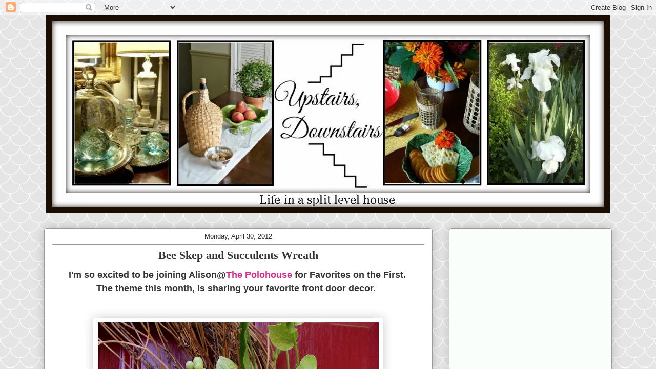

--- FILE ---
content_type: text/html; charset=UTF-8
request_url: https://babs-upstairsdownstairs.blogspot.com/2012/04/bee-skep-and-succulents-wreath.html?showComment=1335917313555
body_size: 32069
content:
<!DOCTYPE html>
<html class='v2' dir='ltr' lang='en'>
<head>
<link href='https://www.blogger.com/static/v1/widgets/335934321-css_bundle_v2.css' rel='stylesheet' type='text/css'/>
<meta content='width=1100' name='viewport'/>
<meta content='text/html; charset=UTF-8' http-equiv='Content-Type'/>
<meta content='blogger' name='generator'/>
<link href='https://babs-upstairsdownstairs.blogspot.com/favicon.ico' rel='icon' type='image/x-icon'/>
<link href='http://babs-upstairsdownstairs.blogspot.com/2012/04/bee-skep-and-succulents-wreath.html' rel='canonical'/>
<link rel="alternate" type="application/atom+xml" title="Upstairs Downstairs - Atom" href="https://babs-upstairsdownstairs.blogspot.com/feeds/posts/default" />
<link rel="alternate" type="application/rss+xml" title="Upstairs Downstairs - RSS" href="https://babs-upstairsdownstairs.blogspot.com/feeds/posts/default?alt=rss" />
<link rel="service.post" type="application/atom+xml" title="Upstairs Downstairs - Atom" href="https://www.blogger.com/feeds/5566773775160915517/posts/default" />

<link rel="alternate" type="application/atom+xml" title="Upstairs Downstairs - Atom" href="https://babs-upstairsdownstairs.blogspot.com/feeds/404989671994439007/comments/default" />
<!--Can't find substitution for tag [blog.ieCssRetrofitLinks]-->
<link href='https://blogger.googleusercontent.com/img/b/R29vZ2xl/AVvXsEgsOo4NWNJZqVpc1RFGZunmM-RLkMsDEILFN4dEcaNE_rz-qq2CsWQhuVeVcWQiRhSdfpZpghEBrxup7xr9thpzGUgv8VwefN6UH_DObbk7yGWvSH_4bpiBf9VwLAvPZ55TbDGXrOTkQPA/s640/Bee+skep+wreath+003.jpg' rel='image_src'/>
<meta content='http://babs-upstairsdownstairs.blogspot.com/2012/04/bee-skep-and-succulents-wreath.html' property='og:url'/>
<meta content='Bee Skep and Succulents Wreath' property='og:title'/>
<meta content='I&#39;m so excited to be joining Alison@ The Polohouse  for  Favorites on the First.   The theme this month, is  sharing your favorite front doo...' property='og:description'/>
<meta content='https://blogger.googleusercontent.com/img/b/R29vZ2xl/AVvXsEgsOo4NWNJZqVpc1RFGZunmM-RLkMsDEILFN4dEcaNE_rz-qq2CsWQhuVeVcWQiRhSdfpZpghEBrxup7xr9thpzGUgv8VwefN6UH_DObbk7yGWvSH_4bpiBf9VwLAvPZ55TbDGXrOTkQPA/w1200-h630-p-k-no-nu/Bee+skep+wreath+003.jpg' property='og:image'/>
<title>Upstairs Downstairs: Bee Skep and Succulents Wreath</title>
<style type='text/css'>@font-face{font-family:'Arvo';font-style:italic;font-weight:700;font-display:swap;src:url(//fonts.gstatic.com/s/arvo/v23/tDbO2oWUg0MKqSIoVLH68dr_pgL0Gw.woff2)format('woff2');unicode-range:U+0000-00FF,U+0131,U+0152-0153,U+02BB-02BC,U+02C6,U+02DA,U+02DC,U+0304,U+0308,U+0329,U+2000-206F,U+20AC,U+2122,U+2191,U+2193,U+2212,U+2215,U+FEFF,U+FFFD;}</style>
<style id='page-skin-1' type='text/css'><!--
/*
-----------------------------------------------
Blogger Template Style
Name:     Awesome Inc.
Designer: Tina Chen
URL:      tinachen.org
----------------------------------------------- */
/* Content
----------------------------------------------- */
body {
font: normal bold 13px Arial, Tahoma, Helvetica, FreeSans, sans-serif;
color: #333333;
background: #ffffff url(//themes.googleusercontent.com/image?id=0BwVBOzw_-hbMY2U1NzA4ZGYtOWU0YS00ZjllLThkZjgtNGIzYWU4NmM5MDc5) repeat scroll top center /* Credit: Ollustrator (http://www.istockphoto.com/googleimages.php?id=9505737&platform=blogger) */;
}
html body .content-outer {
min-width: 0;
max-width: 100%;
width: 100%;
}
a:link {
text-decoration: none;
color: #d5298b;
}
a:visited {
text-decoration: none;
color: #507d17;
}
a:hover {
text-decoration: underline;
color: #d5298b;
}
.body-fauxcolumn-outer .cap-top {
position: absolute;
z-index: 1;
height: 276px;
width: 100%;
background: transparent none repeat-x scroll top left;
_background-image: none;
}
/* Columns
----------------------------------------------- */
.content-inner {
padding: 0;
}
.header-inner .section {
margin: 0 16px;
}
.tabs-inner .section {
margin: 0 16px;
}
.main-inner {
padding-top: 30px;
}
.main-inner .column-center-inner,
.main-inner .column-left-inner,
.main-inner .column-right-inner {
padding: 0 5px;
}
*+html body .main-inner .column-center-inner {
margin-top: -30px;
}
#layout .main-inner .column-center-inner {
margin-top: 0;
}
/* Header
----------------------------------------------- */
.header-outer {
margin: 0 0 0 0;
background: transparent none repeat scroll 0 0;
}
.Header h1 {
font: italic bold 48px Arvo;
color: #333333;
text-shadow: 0 0 -1px #000000;
}
.Header h1 a {
color: #333333;
}
.Header .description {
font: normal bold 20px Georgia, Utopia, 'Palatino Linotype', Palatino, serif;
color: #333333;
}
.header-inner .Header .titlewrapper,
.header-inner .Header .descriptionwrapper {
padding-left: 0;
padding-right: 0;
margin-bottom: 0;
}
.header-inner .Header .titlewrapper {
padding-top: 22px;
}
/* Tabs
----------------------------------------------- */
.tabs-outer {
overflow: hidden;
position: relative;
background: #88cabf url(//www.blogblog.com/1kt/awesomeinc/tabs_gradient_light.png) repeat scroll 0 0;
}
#layout .tabs-outer {
overflow: visible;
}
.tabs-cap-top, .tabs-cap-bottom {
position: absolute;
width: 100%;
border-top: 1px solid #6a9079;
}
.tabs-cap-bottom {
bottom: 0;
}
.tabs-inner .widget li a {
display: inline-block;
margin: 0;
padding: .6em 1.5em;
font: normal normal 13px Arial, Tahoma, Helvetica, FreeSans, sans-serif;
color: #333333;
border-top: 1px solid #6a9079;
border-bottom: 1px solid #6a9079;
border-left: 1px solid #6a9079;
height: 16px;
line-height: 16px;
}
.tabs-inner .widget li:last-child a {
border-right: 1px solid #6a9079;
}
.tabs-inner .widget li.selected a, .tabs-inner .widget li a:hover {
background: #4b706a url(//www.blogblog.com/1kt/awesomeinc/tabs_gradient_light.png) repeat-x scroll 0 -100px;
color: #ffffff;
}
/* Headings
----------------------------------------------- */
h2 {
font: normal bold 16px Georgia, Utopia, 'Palatino Linotype', Palatino, serif;
color: #333333;
}
/* Widgets
----------------------------------------------- */
.main-inner .section {
margin: 0 27px;
padding: 0;
}
.main-inner .column-left-outer,
.main-inner .column-right-outer {
margin-top: 0;
}
#layout .main-inner .column-left-outer,
#layout .main-inner .column-right-outer {
margin-top: 0;
}
.main-inner .column-left-inner,
.main-inner .column-right-inner {
background: transparent none repeat 0 0;
-moz-box-shadow: 0 0 0 rgba(0, 0, 0, .2);
-webkit-box-shadow: 0 0 0 rgba(0, 0, 0, .2);
-goog-ms-box-shadow: 0 0 0 rgba(0, 0, 0, .2);
box-shadow: 0 0 0 rgba(0, 0, 0, .2);
-moz-border-radius: 5px;
-webkit-border-radius: 5px;
-goog-ms-border-radius: 5px;
border-radius: 5px;
}
#layout .main-inner .column-left-inner,
#layout .main-inner .column-right-inner {
margin-top: 0;
}
.sidebar .widget {
font: normal normal 14px Arial, Tahoma, Helvetica, FreeSans, sans-serif;
color: #333333;
}
.sidebar .widget a:link {
color: #d5298b;
}
.sidebar .widget a:visited {
color: #7d1752;
}
.sidebar .widget a:hover {
color: #d5298b;
}
.sidebar .widget h2 {
text-shadow: 0 0 -1px #000000;
}
.main-inner .widget {
background-color: #fafefb;
border: 1px solid #999999;
padding: 0 15px 15px;
margin: 20px -16px;
-moz-box-shadow: 0 0 20px rgba(0, 0, 0, .2);
-webkit-box-shadow: 0 0 20px rgba(0, 0, 0, .2);
-goog-ms-box-shadow: 0 0 20px rgba(0, 0, 0, .2);
box-shadow: 0 0 20px rgba(0, 0, 0, .2);
-moz-border-radius: 5px;
-webkit-border-radius: 5px;
-goog-ms-border-radius: 5px;
border-radius: 5px;
}
.main-inner .widget h2 {
margin: 0 -0;
padding: .6em 0 .5em;
border-bottom: 1px solid transparent;
}
.footer-inner .widget h2 {
padding: 0 0 .4em;
border-bottom: 1px solid transparent;
}
.main-inner .widget h2 + div, .footer-inner .widget h2 + div {
border-top: 1px solid #999999;
padding-top: 8px;
}
.main-inner .widget .widget-content {
margin: 0 -0;
padding: 7px 0 0;
}
.main-inner .widget ul, .main-inner .widget #ArchiveList ul.flat {
margin: -8px -15px 0;
padding: 0;
list-style: none;
}
.main-inner .widget #ArchiveList {
margin: -8px 0 0;
}
.main-inner .widget ul li, .main-inner .widget #ArchiveList ul.flat li {
padding: .5em 15px;
text-indent: 0;
color: #666666;
border-top: 0 solid #999999;
border-bottom: 1px solid transparent;
}
.main-inner .widget #ArchiveList ul li {
padding-top: .25em;
padding-bottom: .25em;
}
.main-inner .widget ul li:first-child, .main-inner .widget #ArchiveList ul.flat li:first-child {
border-top: none;
}
.main-inner .widget ul li:last-child, .main-inner .widget #ArchiveList ul.flat li:last-child {
border-bottom: none;
}
.post-body {
position: relative;
}
.main-inner .widget .post-body ul {
padding: 0 2.5em;
margin: .5em 0;
list-style: disc;
}
.main-inner .widget .post-body ul li {
padding: 0.25em 0;
margin-bottom: .25em;
color: #333333;
border: none;
}
.footer-inner .widget ul {
padding: 0;
list-style: none;
}
.widget .zippy {
color: #666666;
}
/* Posts
----------------------------------------------- */
body .main-inner .Blog {
padding: 0;
margin-bottom: 1em;
background-color: transparent;
border: none;
-moz-box-shadow: 0 0 0 rgba(0, 0, 0, 0);
-webkit-box-shadow: 0 0 0 rgba(0, 0, 0, 0);
-goog-ms-box-shadow: 0 0 0 rgba(0, 0, 0, 0);
box-shadow: 0 0 0 rgba(0, 0, 0, 0);
}
.main-inner .section:last-child .Blog:last-child {
padding: 0;
margin-bottom: 1em;
}
.main-inner .widget h2.date-header {
margin: 0 -15px 1px;
padding: 0 0 0 0;
font: normal normal 13px Arial, Tahoma, Helvetica, FreeSans, sans-serif;
color: #333333;
background: transparent none no-repeat scroll top left;
border-top: 0 solid #666666;
border-bottom: 1px solid transparent;
-moz-border-radius-topleft: 0;
-moz-border-radius-topright: 0;
-webkit-border-top-left-radius: 0;
-webkit-border-top-right-radius: 0;
border-top-left-radius: 0;
border-top-right-radius: 0;
position: static;
bottom: 100%;
right: 15px;
text-shadow: 0 0 -1px #000000;
}
.main-inner .widget h2.date-header span {
font: normal normal 13px Arial, Tahoma, Helvetica, FreeSans, sans-serif;
display: block;
padding: .5em 15px;
border-left: 0 solid #666666;
border-right: 0 solid #666666;
}
.date-outer {
position: relative;
margin: 30px 0 20px;
padding: 0 15px;
background-color: #ffffff;
border: 1px solid #999999;
-moz-box-shadow: 0 0 20px rgba(0, 0, 0, .2);
-webkit-box-shadow: 0 0 20px rgba(0, 0, 0, .2);
-goog-ms-box-shadow: 0 0 20px rgba(0, 0, 0, .2);
box-shadow: 0 0 20px rgba(0, 0, 0, .2);
-moz-border-radius: 5px;
-webkit-border-radius: 5px;
-goog-ms-border-radius: 5px;
border-radius: 5px;
}
.date-outer:first-child {
margin-top: 0;
}
.date-outer:last-child {
margin-bottom: 20px;
-moz-border-radius-bottomleft: 5px;
-moz-border-radius-bottomright: 5px;
-webkit-border-bottom-left-radius: 5px;
-webkit-border-bottom-right-radius: 5px;
-goog-ms-border-bottom-left-radius: 5px;
-goog-ms-border-bottom-right-radius: 5px;
border-bottom-left-radius: 5px;
border-bottom-right-radius: 5px;
}
.date-posts {
margin: 0 -0;
padding: 0 0;
clear: both;
}
.post-outer, .inline-ad {
border-top: 1px solid #ffffff;
margin: 0 -0;
padding: 15px 0;
}
.post-outer {
padding-bottom: 10px;
}
.post-outer:first-child {
padding-top: 0;
border-top: none;
}
.post-outer:last-child, .inline-ad:last-child {
border-bottom: none;
}
.post-body {
position: relative;
}
.post-body img {
padding: 8px;
background: #ffffff;
border: 1px solid #ffffff;
-moz-box-shadow: 0 0 20px rgba(0, 0, 0, .2);
-webkit-box-shadow: 0 0 20px rgba(0, 0, 0, .2);
box-shadow: 0 0 20px rgba(0, 0, 0, .2);
-moz-border-radius: 5px;
-webkit-border-radius: 5px;
border-radius: 5px;
}
h3.post-title, h4 {
font: normal bold 22px Georgia, Utopia, 'Palatino Linotype', Palatino, serif;
color: #333333;
}
h3.post-title a {
font: normal bold 22px Georgia, Utopia, 'Palatino Linotype', Palatino, serif;
color: #333333;
}
h3.post-title a:hover {
color: #d5298b;
text-decoration: underline;
}
.post-header {
margin: 0 0 1em;
}
.post-body {
line-height: 1.4;
}
.post-outer h2 {
color: #333333;
}
.post-footer {
margin: 1.5em 0 0;
}
#blog-pager {
padding: 15px;
font-size: 120%;
background-color: #fefafa;
border: 1px solid #999999;
-moz-box-shadow: 0 0 20px rgba(0, 0, 0, .2);
-webkit-box-shadow: 0 0 20px rgba(0, 0, 0, .2);
-goog-ms-box-shadow: 0 0 20px rgba(0, 0, 0, .2);
box-shadow: 0 0 20px rgba(0, 0, 0, .2);
-moz-border-radius: 5px;
-webkit-border-radius: 5px;
-goog-ms-border-radius: 5px;
border-radius: 5px;
-moz-border-radius-topleft: 5px;
-moz-border-radius-topright: 5px;
-webkit-border-top-left-radius: 5px;
-webkit-border-top-right-radius: 5px;
-goog-ms-border-top-left-radius: 5px;
-goog-ms-border-top-right-radius: 5px;
border-top-left-radius: 5px;
border-top-right-radius-topright: 5px;
margin-top: 1em;
}
.blog-feeds, .post-feeds {
margin: 1em 0;
text-align: center;
color: #333333;
}
.blog-feeds a, .post-feeds a {
color: #d5298b;
}
.blog-feeds a:visited, .post-feeds a:visited {
color: #7d1752;
}
.blog-feeds a:hover, .post-feeds a:hover {
color: #d5298b;
}
.post-outer .comments {
margin-top: 2em;
}
/* Comments
----------------------------------------------- */
.comments .comments-content .icon.blog-author {
background-repeat: no-repeat;
background-image: url([data-uri]);
}
.comments .comments-content .loadmore a {
border-top: 1px solid #6a9079;
border-bottom: 1px solid #6a9079;
}
.comments .continue {
border-top: 2px solid #6a9079;
}
/* Footer
----------------------------------------------- */
.footer-outer {
margin: -20px 0 -1px;
padding: 20px 0 0;
color: #333333;
overflow: hidden;
}
.footer-fauxborder-left {
border-top: 1px solid #999999;
background: #fefafa none repeat scroll 0 0;
-moz-box-shadow: 0 0 20px rgba(0, 0, 0, .2);
-webkit-box-shadow: 0 0 20px rgba(0, 0, 0, .2);
-goog-ms-box-shadow: 0 0 20px rgba(0, 0, 0, .2);
box-shadow: 0 0 20px rgba(0, 0, 0, .2);
margin: 0 -20px;
}
/* Mobile
----------------------------------------------- */
body.mobile {
background-size: auto;
}
.mobile .body-fauxcolumn-outer {
background: transparent none repeat scroll top left;
}
*+html body.mobile .main-inner .column-center-inner {
margin-top: 0;
}
.mobile .main-inner .widget {
padding: 0 0 15px;
}
.mobile .main-inner .widget h2 + div,
.mobile .footer-inner .widget h2 + div {
border-top: none;
padding-top: 0;
}
.mobile .footer-inner .widget h2 {
padding: 0.5em 0;
border-bottom: none;
}
.mobile .main-inner .widget .widget-content {
margin: 0;
padding: 7px 0 0;
}
.mobile .main-inner .widget ul,
.mobile .main-inner .widget #ArchiveList ul.flat {
margin: 0 -15px 0;
}
.mobile .main-inner .widget h2.date-header {
right: 0;
}
.mobile .date-header span {
padding: 0.4em 0;
}
.mobile .date-outer:first-child {
margin-bottom: 0;
border: 1px solid #999999;
-moz-border-radius-topleft: 5px;
-moz-border-radius-topright: 5px;
-webkit-border-top-left-radius: 5px;
-webkit-border-top-right-radius: 5px;
-goog-ms-border-top-left-radius: 5px;
-goog-ms-border-top-right-radius: 5px;
border-top-left-radius: 5px;
border-top-right-radius: 5px;
}
.mobile .date-outer {
border-color: #999999;
border-width: 0 1px 1px;
}
.mobile .date-outer:last-child {
margin-bottom: 0;
}
.mobile .main-inner {
padding: 0;
}
.mobile .header-inner .section {
margin: 0;
}
.mobile .post-outer, .mobile .inline-ad {
padding: 5px 0;
}
.mobile .tabs-inner .section {
margin: 0 10px;
}
.mobile .main-inner .widget h2 {
margin: 0;
padding: 0;
}
.mobile .main-inner .widget h2.date-header span {
padding: 0;
}
.mobile .main-inner .widget .widget-content {
margin: 0;
padding: 7px 0 0;
}
.mobile #blog-pager {
border: 1px solid transparent;
background: #fefafa none repeat scroll 0 0;
}
.mobile .main-inner .column-left-inner,
.mobile .main-inner .column-right-inner {
background: transparent none repeat 0 0;
-moz-box-shadow: none;
-webkit-box-shadow: none;
-goog-ms-box-shadow: none;
box-shadow: none;
}
.mobile .date-posts {
margin: 0;
padding: 0;
}
.mobile .footer-fauxborder-left {
margin: 0;
border-top: inherit;
}
.mobile .main-inner .section:last-child .Blog:last-child {
margin-bottom: 0;
}
.mobile-index-contents {
color: #333333;
}
.mobile .mobile-link-button {
background: #d5298b url(//www.blogblog.com/1kt/awesomeinc/tabs_gradient_light.png) repeat scroll 0 0;
}
.mobile-link-button a:link, .mobile-link-button a:visited {
color: #ffffff;
}
.mobile .tabs-inner .PageList .widget-content {
background: transparent;
border-top: 1px solid;
border-color: #6a9079;
color: #333333;
}
.mobile .tabs-inner .PageList .widget-content .pagelist-arrow {
border-left: 1px solid #6a9079;
}
.post-title {
text-align:center;
}
.date-header {
text-align:center;
}
#Header1 {width:1100px;margin:0 auto}
aside .widget .title
{text-align:center !important;}
.widget {
text-align: center;
}
--></style>
<style id='template-skin-1' type='text/css'><!--
body {
min-width: 1140px;
}
.content-outer, .content-fauxcolumn-outer, .region-inner {
min-width: 1140px;
max-width: 1140px;
_width: 1140px;
}
.main-inner .columns {
padding-left: 0;
padding-right: 350px;
}
.main-inner .fauxcolumn-center-outer {
left: 0;
right: 350px;
/* IE6 does not respect left and right together */
_width: expression(this.parentNode.offsetWidth -
parseInt("0") -
parseInt("350px") + 'px');
}
.main-inner .fauxcolumn-left-outer {
width: 0;
}
.main-inner .fauxcolumn-right-outer {
width: 350px;
}
.main-inner .column-left-outer {
width: 0;
right: 100%;
margin-left: -0;
}
.main-inner .column-right-outer {
width: 350px;
margin-right: -350px;
}
#layout {
min-width: 0;
}
#layout .content-outer {
min-width: 0;
width: 800px;
}
#layout .region-inner {
min-width: 0;
width: auto;
}
body#layout div.add_widget {
padding: 8px;
}
body#layout div.add_widget a {
margin-left: 32px;
}
--></style>
<style>
    body {background-image:url(\/\/themes.googleusercontent.com\/image?id=0BwVBOzw_-hbMY2U1NzA4ZGYtOWU0YS00ZjllLThkZjgtNGIzYWU4NmM5MDc5);}
    
@media (max-width: 200px) { body {background-image:url(\/\/themes.googleusercontent.com\/image?id=0BwVBOzw_-hbMY2U1NzA4ZGYtOWU0YS00ZjllLThkZjgtNGIzYWU4NmM5MDc5&options=w200);}}
@media (max-width: 400px) and (min-width: 201px) { body {background-image:url(\/\/themes.googleusercontent.com\/image?id=0BwVBOzw_-hbMY2U1NzA4ZGYtOWU0YS00ZjllLThkZjgtNGIzYWU4NmM5MDc5&options=w400);}}
@media (max-width: 800px) and (min-width: 401px) { body {background-image:url(\/\/themes.googleusercontent.com\/image?id=0BwVBOzw_-hbMY2U1NzA4ZGYtOWU0YS00ZjllLThkZjgtNGIzYWU4NmM5MDc5&options=w800);}}
@media (max-width: 1200px) and (min-width: 801px) { body {background-image:url(\/\/themes.googleusercontent.com\/image?id=0BwVBOzw_-hbMY2U1NzA4ZGYtOWU0YS00ZjllLThkZjgtNGIzYWU4NmM5MDc5&options=w1200);}}
/* Last tag covers anything over one higher than the previous max-size cap. */
@media (min-width: 1201px) { body {background-image:url(\/\/themes.googleusercontent.com\/image?id=0BwVBOzw_-hbMY2U1NzA4ZGYtOWU0YS00ZjllLThkZjgtNGIzYWU4NmM5MDc5&options=w1600);}}
  </style>
<link href='https://www.blogger.com/dyn-css/authorization.css?targetBlogID=5566773775160915517&amp;zx=6ee8adc2-f95f-481e-b0ba-956bc4adcc24' media='none' onload='if(media!=&#39;all&#39;)media=&#39;all&#39;' rel='stylesheet'/><noscript><link href='https://www.blogger.com/dyn-css/authorization.css?targetBlogID=5566773775160915517&amp;zx=6ee8adc2-f95f-481e-b0ba-956bc4adcc24' rel='stylesheet'/></noscript>
<meta name='google-adsense-platform-account' content='ca-host-pub-1556223355139109'/>
<meta name='google-adsense-platform-domain' content='blogspot.com'/>

<!-- data-ad-client=ca-pub-1813400769645453 -->

</head>
<body class='loading variant-renewable'>
<div class='navbar section' id='navbar' name='Navbar'><div class='widget Navbar' data-version='1' id='Navbar1'><script type="text/javascript">
    function setAttributeOnload(object, attribute, val) {
      if(window.addEventListener) {
        window.addEventListener('load',
          function(){ object[attribute] = val; }, false);
      } else {
        window.attachEvent('onload', function(){ object[attribute] = val; });
      }
    }
  </script>
<div id="navbar-iframe-container"></div>
<script type="text/javascript" src="https://apis.google.com/js/platform.js"></script>
<script type="text/javascript">
      gapi.load("gapi.iframes:gapi.iframes.style.bubble", function() {
        if (gapi.iframes && gapi.iframes.getContext) {
          gapi.iframes.getContext().openChild({
              url: 'https://www.blogger.com/navbar/5566773775160915517?po\x3d404989671994439007\x26origin\x3dhttps://babs-upstairsdownstairs.blogspot.com',
              where: document.getElementById("navbar-iframe-container"),
              id: "navbar-iframe"
          });
        }
      });
    </script><script type="text/javascript">
(function() {
var script = document.createElement('script');
script.type = 'text/javascript';
script.src = '//pagead2.googlesyndication.com/pagead/js/google_top_exp.js';
var head = document.getElementsByTagName('head')[0];
if (head) {
head.appendChild(script);
}})();
</script>
</div></div>
<div class='body-fauxcolumns'>
<div class='fauxcolumn-outer body-fauxcolumn-outer'>
<div class='cap-top'>
<div class='cap-left'></div>
<div class='cap-right'></div>
</div>
<div class='fauxborder-left'>
<div class='fauxborder-right'></div>
<div class='fauxcolumn-inner'>
</div>
</div>
<div class='cap-bottom'>
<div class='cap-left'></div>
<div class='cap-right'></div>
</div>
</div>
</div>
<div class='content'>
<div class='content-fauxcolumns'>
<div class='fauxcolumn-outer content-fauxcolumn-outer'>
<div class='cap-top'>
<div class='cap-left'></div>
<div class='cap-right'></div>
</div>
<div class='fauxborder-left'>
<div class='fauxborder-right'></div>
<div class='fauxcolumn-inner'>
</div>
</div>
<div class='cap-bottom'>
<div class='cap-left'></div>
<div class='cap-right'></div>
</div>
</div>
</div>
<div class='content-outer'>
<div class='content-cap-top cap-top'>
<div class='cap-left'></div>
<div class='cap-right'></div>
</div>
<div class='fauxborder-left content-fauxborder-left'>
<div class='fauxborder-right content-fauxborder-right'></div>
<div class='content-inner'>
<header>
<div class='header-outer'>
<div class='header-cap-top cap-top'>
<div class='cap-left'></div>
<div class='cap-right'></div>
</div>
<div class='fauxborder-left header-fauxborder-left'>
<div class='fauxborder-right header-fauxborder-right'></div>
<div class='region-inner header-inner'>
<div class='header section' id='header' name='Header'><div class='widget Header' data-version='1' id='Header1'>
<div id='header-inner'>
<a href='https://babs-upstairsdownstairs.blogspot.com/' style='display: block'>
<img alt='Upstairs Downstairs' height='386px; ' id='Header1_headerimg' src='https://blogger.googleusercontent.com/img/b/R29vZ2xl/AVvXsEhsEkH8OHO6G2DPSqly9RXQTfU4OnTbfakdKQ9t30lUsCYvmrLVgZSmFxWXO0QYyT0eAjfiQxh3N8fS0jd0bZTbhYRnoxs07492rFBjphdA7UAzrdueiKCFzs_LjtwZL0jmBR5L5uBo8A/s1600/Babs1.jpg' style='display: block' width='1100px; '/>
</a>
</div>
</div></div>
</div>
</div>
<div class='header-cap-bottom cap-bottom'>
<div class='cap-left'></div>
<div class='cap-right'></div>
</div>
</div>
</header>
<div class='tabs-outer'>
<div class='tabs-cap-top cap-top'>
<div class='cap-left'></div>
<div class='cap-right'></div>
</div>
<div class='fauxborder-left tabs-fauxborder-left'>
<div class='fauxborder-right tabs-fauxborder-right'></div>
<div class='region-inner tabs-inner'>
<div class='tabs no-items section' id='crosscol' name='Cross-Column'></div>
<div class='tabs no-items section' id='crosscol-overflow' name='Cross-Column 2'></div>
</div>
</div>
<div class='tabs-cap-bottom cap-bottom'>
<div class='cap-left'></div>
<div class='cap-right'></div>
</div>
</div>
<div class='main-outer'>
<div class='main-cap-top cap-top'>
<div class='cap-left'></div>
<div class='cap-right'></div>
</div>
<div class='fauxborder-left main-fauxborder-left'>
<div class='fauxborder-right main-fauxborder-right'></div>
<div class='region-inner main-inner'>
<div class='columns fauxcolumns'>
<div class='fauxcolumn-outer fauxcolumn-center-outer'>
<div class='cap-top'>
<div class='cap-left'></div>
<div class='cap-right'></div>
</div>
<div class='fauxborder-left'>
<div class='fauxborder-right'></div>
<div class='fauxcolumn-inner'>
</div>
</div>
<div class='cap-bottom'>
<div class='cap-left'></div>
<div class='cap-right'></div>
</div>
</div>
<div class='fauxcolumn-outer fauxcolumn-left-outer'>
<div class='cap-top'>
<div class='cap-left'></div>
<div class='cap-right'></div>
</div>
<div class='fauxborder-left'>
<div class='fauxborder-right'></div>
<div class='fauxcolumn-inner'>
</div>
</div>
<div class='cap-bottom'>
<div class='cap-left'></div>
<div class='cap-right'></div>
</div>
</div>
<div class='fauxcolumn-outer fauxcolumn-right-outer'>
<div class='cap-top'>
<div class='cap-left'></div>
<div class='cap-right'></div>
</div>
<div class='fauxborder-left'>
<div class='fauxborder-right'></div>
<div class='fauxcolumn-inner'>
</div>
</div>
<div class='cap-bottom'>
<div class='cap-left'></div>
<div class='cap-right'></div>
</div>
</div>
<!-- corrects IE6 width calculation -->
<div class='columns-inner'>
<div class='column-center-outer'>
<div class='column-center-inner'>
<div class='main section' id='main' name='Main'><div class='widget Blog' data-version='1' id='Blog1'>
<div class='blog-posts hfeed'>

          <div class="date-outer">
        
<h2 class='date-header'><span>Monday, April 30, 2012</span></h2>

          <div class="date-posts">
        
<div class='post-outer'>
<div class='post hentry uncustomized-post-template' itemprop='blogPost' itemscope='itemscope' itemtype='http://schema.org/BlogPosting'>
<meta content='https://blogger.googleusercontent.com/img/b/R29vZ2xl/AVvXsEgsOo4NWNJZqVpc1RFGZunmM-RLkMsDEILFN4dEcaNE_rz-qq2CsWQhuVeVcWQiRhSdfpZpghEBrxup7xr9thpzGUgv8VwefN6UH_DObbk7yGWvSH_4bpiBf9VwLAvPZ55TbDGXrOTkQPA/s640/Bee+skep+wreath+003.jpg' itemprop='image_url'/>
<meta content='5566773775160915517' itemprop='blogId'/>
<meta content='404989671994439007' itemprop='postId'/>
<a name='404989671994439007'></a>
<h3 class='post-title entry-title' itemprop='name'>
Bee Skep and Succulents Wreath
</h3>
<div class='post-header'>
<div class='post-header-line-1'></div>
</div>
<div class='post-body entry-content' id='post-body-404989671994439007' itemprop='description articleBody'>
<span style="font-size: large;">I'm so excited to be joining Alison@<a href="http://thepolohouse.blogspot.com/">The Polohouse</a> for&nbsp;</span><span style="font-size: large;">Favorites on the First.&nbsp;</span><br />
<span style="font-size: large;">The theme this month, is</span><span style="font-size: large;">&nbsp;sharing your favorite front door decor.&nbsp;</span><span style="background-color: white; color: #484848; font-family: Georgia, 'Times New Roman', serif; font-size: medium; line-height: 28px; text-align: center;">&nbsp;</span><br />
<span style="font-size: large;"><br /></span><br />
<div class="separator" style="clear: both; text-align: center;">
<a href="https://blogger.googleusercontent.com/img/b/R29vZ2xl/AVvXsEgsOo4NWNJZqVpc1RFGZunmM-RLkMsDEILFN4dEcaNE_rz-qq2CsWQhuVeVcWQiRhSdfpZpghEBrxup7xr9thpzGUgv8VwefN6UH_DObbk7yGWvSH_4bpiBf9VwLAvPZ55TbDGXrOTkQPA/s1600/Bee+skep+wreath+003.jpg" imageanchor="1" style="margin-left: 1em; margin-right: 1em;"><img border="0" height="640" src="https://blogger.googleusercontent.com/img/b/R29vZ2xl/AVvXsEgsOo4NWNJZqVpc1RFGZunmM-RLkMsDEILFN4dEcaNE_rz-qq2CsWQhuVeVcWQiRhSdfpZpghEBrxup7xr9thpzGUgv8VwefN6UH_DObbk7yGWvSH_4bpiBf9VwLAvPZ55TbDGXrOTkQPA/s640/Bee+skep+wreath+003.jpg" width="548" /></a></div>
<span style="font-size: large;"><br /></span><br />
<span style="font-size: large;">The "inspiration piece" for my Spring wreath this year, is &nbsp;the little bee skep, I found on sale at Michael's. It had a few succulents already attached...</span><br />
<span style="font-size: large;"><br /></span><br />
<div class="separator" style="clear: both; text-align: center;">
<a href="https://blogger.googleusercontent.com/img/b/R29vZ2xl/AVvXsEgQfLLs98XM0APAocdkHAiNfC2MCvTvWQ1bFgVJW1Q2Web9nOlMY_9t8O9sMarYvKxfzea22inBye8rtNlX4T3-eh930LhoBu-2T-e3ikl-PIJmxvbHFBnh545qyMYx_WtBfaXLYJVc6xY/s1600/Bee+skep+wreath+004.jpg" imageanchor="1" style="margin-left: 1em; margin-right: 1em;"><img border="0" height="500" src="https://blogger.googleusercontent.com/img/b/R29vZ2xl/AVvXsEgQfLLs98XM0APAocdkHAiNfC2MCvTvWQ1bFgVJW1Q2Web9nOlMY_9t8O9sMarYvKxfzea22inBye8rtNlX4T3-eh930LhoBu-2T-e3ikl-PIJmxvbHFBnh545qyMYx_WtBfaXLYJVc6xY/s640/Bee+skep+wreath+004.jpg" width="640" /></a></div>
<span style="font-size: large;"><br /></span><br />
<span style="font-size: large;">... and I just added a few more succulents and a few other flowers from an old wreath.</span><br />
<span style="font-size: large;"><br /></span><br />
<div class="separator" style="clear: both; text-align: center;">
<a href="https://blogger.googleusercontent.com/img/b/R29vZ2xl/AVvXsEj0k8aoU_YOFQZc0KTX9Vh6j9C1_DQ0oQUPVqIjObpThpMrkWRseCLyHezlp2Wtu3_jMChWDSbo-ACnU8DPnkiLiJoF9XNuNwLERoTzx_16_1U71cpA1wVP3WCjDe5LGgZ0UZj-ByjN7Fs/s1600/Bee+skep+wreath+012.jpg" imageanchor="1" style="margin-left: 1em; margin-right: 1em;"><img border="0" height="640" src="https://blogger.googleusercontent.com/img/b/R29vZ2xl/AVvXsEj0k8aoU_YOFQZc0KTX9Vh6j9C1_DQ0oQUPVqIjObpThpMrkWRseCLyHezlp2Wtu3_jMChWDSbo-ACnU8DPnkiLiJoF9XNuNwLERoTzx_16_1U71cpA1wVP3WCjDe5LGgZ0UZj-ByjN7Fs/s640/Bee+skep+wreath+012.jpg" width="568" /></a></div>
<span style="font-size: large;"><br /></span><br />
<span style="font-size: large;">What do you think? Do bee skeps and succulents work together?</span><br />
<span style="font-size: large;">Yes?...No?...Maybe?</span><br />
<span style="font-size: large;">Alison said we could also use door decor from old posts too, so here's my door basket from last Spring...&nbsp;</span><br />
<span style="font-size: large;"><br /></span><br />
<span style="font-size: large;"><br /></span><br />
<img height="640" src="//3.bp.blogspot.com/-KwJGCmX-Gbw/TWK7PQwtJgI/AAAAAAAAACs/lV080o0G5yA/s640/DSC00601.JPG" width="480">
<br />
<span style="font-size: large;"><br /></span><br />
<span style="font-size: large;">...recognize some of the plant material?&nbsp;</span><br />
<span style="font-size: large;">I've used the tulips and hydrangeas in several posts and the berries and small white flowers for the bee skep. I'm definitely getting a lot of &nbsp;use from these flowers.</span><br />
<span style="font-size: large;"><br /></span><br />
<img src="https://blogger.googleusercontent.com/img/b/R29vZ2xl/AVvXsEixS99qSMi1c8Kphi1-Z73ypAkT6BnfYSJvPKkMwofejxV1Jirna5uBQsFx6VDDWX3LzyR8AG_3dHAuuctPcuaUSMpwhDVc4nMqES2uo-XSR0akUv41Mbd2xBlYtumqBgSm5w4vA6dTFQ/s640/DSC00634.JPG" />
<br />
<br />
<span style="font-size: large;">Please be sure to visit Alison @&nbsp;<a href="http://thepolohouse.blogspot.com/">The Polohouse</a>&nbsp;for <i>Favorites on the First, </i>and share your favorite door decor.&nbsp;</span><br />
<span style="font-size: large;"><br /></span><br />
<span style="font-size: large;">~Babs</span>
<div style='clear: both;'></div>
</div>
<div class='post-footer'>
<div class='post-footer-line post-footer-line-1'>
<span class='post-author vcard'>
Posted by
<span class='fn' itemprop='author' itemscope='itemscope' itemtype='http://schema.org/Person'>
<meta content='https://www.blogger.com/profile/13819457826608198258' itemprop='url'/>
<a class='g-profile' href='https://www.blogger.com/profile/13819457826608198258' rel='author' title='author profile'>
<span itemprop='name'>Babs</span>
</a>
</span>
</span>
<span class='post-timestamp'>
at
<meta content='http://babs-upstairsdownstairs.blogspot.com/2012/04/bee-skep-and-succulents-wreath.html' itemprop='url'/>
<a class='timestamp-link' href='https://babs-upstairsdownstairs.blogspot.com/2012/04/bee-skep-and-succulents-wreath.html' rel='bookmark' title='permanent link'><abbr class='published' itemprop='datePublished' title='2012-04-30T11:00:00-04:00'>11:00&#8239;AM</abbr></a>
</span>
<span class='post-comment-link'>
</span>
<span class='post-icons'>
<span class='item-control blog-admin pid-691510350'>
<a href='https://www.blogger.com/post-edit.g?blogID=5566773775160915517&postID=404989671994439007&from=pencil' title='Edit Post'>
<img alt='' class='icon-action' height='18' src='https://resources.blogblog.com/img/icon18_edit_allbkg.gif' width='18'/>
</a>
</span>
</span>
<div class='post-share-buttons goog-inline-block'>
<a class='goog-inline-block share-button sb-email' href='https://www.blogger.com/share-post.g?blogID=5566773775160915517&postID=404989671994439007&target=email' target='_blank' title='Email This'><span class='share-button-link-text'>Email This</span></a><a class='goog-inline-block share-button sb-blog' href='https://www.blogger.com/share-post.g?blogID=5566773775160915517&postID=404989671994439007&target=blog' onclick='window.open(this.href, "_blank", "height=270,width=475"); return false;' target='_blank' title='BlogThis!'><span class='share-button-link-text'>BlogThis!</span></a><a class='goog-inline-block share-button sb-twitter' href='https://www.blogger.com/share-post.g?blogID=5566773775160915517&postID=404989671994439007&target=twitter' target='_blank' title='Share to X'><span class='share-button-link-text'>Share to X</span></a><a class='goog-inline-block share-button sb-facebook' href='https://www.blogger.com/share-post.g?blogID=5566773775160915517&postID=404989671994439007&target=facebook' onclick='window.open(this.href, "_blank", "height=430,width=640"); return false;' target='_blank' title='Share to Facebook'><span class='share-button-link-text'>Share to Facebook</span></a><a class='goog-inline-block share-button sb-pinterest' href='https://www.blogger.com/share-post.g?blogID=5566773775160915517&postID=404989671994439007&target=pinterest' target='_blank' title='Share to Pinterest'><span class='share-button-link-text'>Share to Pinterest</span></a>
</div>
</div>
<div class='post-footer-line post-footer-line-2'>
<span class='post-labels'>
</span>
</div>
<div class='post-footer-line post-footer-line-3'>
<span class='post-location'>
</span>
</div>
</div>
</div>
<div class='comments' id='comments'>
<a name='comments'></a>
<h4>27 comments:</h4>
<div id='Blog1_comments-block-wrapper'>
<dl class='avatar-comment-indent' id='comments-block'>
<dt class='comment-author ' id='c5652124421773630968'>
<a name='c5652124421773630968'></a>
<div class="avatar-image-container vcard"><span dir="ltr"><a href="https://www.blogger.com/profile/08570356924117694493" target="" rel="nofollow" onclick="" class="avatar-hovercard" id="av-5652124421773630968-08570356924117694493"><img src="https://resources.blogblog.com/img/blank.gif" width="35" height="35" class="delayLoad" style="display: none;" longdesc="//blogger.googleusercontent.com/img/b/R29vZ2xl/AVvXsEh75oRdmNx8heCbocEQsCah782j_DnUeBd8ujuy5xHvz2NSgqPBd4UdKSKQ1FYG5h_dgqdkWN9Y9hRwAAQbY4dOGEqOmaRb5AfXlB-NSS8eF4Ey2BZFDNZQF7g5ubw047s/s45-c/IMG_1915.JPG" alt="" title="Mr Paul">

<noscript><img src="//blogger.googleusercontent.com/img/b/R29vZ2xl/AVvXsEh75oRdmNx8heCbocEQsCah782j_DnUeBd8ujuy5xHvz2NSgqPBd4UdKSKQ1FYG5h_dgqdkWN9Y9hRwAAQbY4dOGEqOmaRb5AfXlB-NSS8eF4Ey2BZFDNZQF7g5ubw047s/s45-c/IMG_1915.JPG" width="35" height="35" class="photo" alt=""></noscript></a></span></div>
<a href='https://www.blogger.com/profile/08570356924117694493' rel='nofollow'>Mr Paul</a>
said...
</dt>
<dd class='comment-body' id='Blog1_cmt-5652124421773630968'>
<p>
Fabulous babs. Get on the first flight to the UK. You&#39;re hired:)<br />Paul
</p>
</dd>
<dd class='comment-footer'>
<span class='comment-timestamp'>
<a href='https://babs-upstairsdownstairs.blogspot.com/2012/04/bee-skep-and-succulents-wreath.html?showComment=1335800281360#c5652124421773630968' title='comment permalink'>
April 30, 2012 at 11:38&#8239;AM
</a>
<span class='item-control blog-admin pid-1541993861'>
<a class='comment-delete' href='https://www.blogger.com/comment/delete/5566773775160915517/5652124421773630968' title='Delete Comment'>
<img src='https://resources.blogblog.com/img/icon_delete13.gif'/>
</a>
</span>
</span>
</dd>
<dt class='comment-author ' id='c2499472139166443881'>
<a name='c2499472139166443881'></a>
<div class="avatar-image-container vcard"><span dir="ltr"><a href="https://www.blogger.com/profile/10981329702564659603" target="" rel="nofollow" onclick="" class="avatar-hovercard" id="av-2499472139166443881-10981329702564659603"><img src="https://resources.blogblog.com/img/blank.gif" width="35" height="35" class="delayLoad" style="display: none;" longdesc="//blogger.googleusercontent.com/img/b/R29vZ2xl/AVvXsEjIBI8Y8nI4M9AT1R5CmNlord8XliJgztKKHw2oKLQHtdYQ0qlXHfjhl74KD4fDZA9CBAh305j70sZgR14835rUx7Hm5-DMYjmunKzP33B7o45vEOFf2WC6ONsOR2BGWA/s45-c/4708_1078760324569_1093100926_30201061_1645339_n.jpg" alt="" title="Donna@Conghaile Cottage">

<noscript><img src="//blogger.googleusercontent.com/img/b/R29vZ2xl/AVvXsEjIBI8Y8nI4M9AT1R5CmNlord8XliJgztKKHw2oKLQHtdYQ0qlXHfjhl74KD4fDZA9CBAh305j70sZgR14835rUx7Hm5-DMYjmunKzP33B7o45vEOFf2WC6ONsOR2BGWA/s45-c/4708_1078760324569_1093100926_30201061_1645339_n.jpg" width="35" height="35" class="photo" alt=""></noscript></a></span></div>
<a href='https://www.blogger.com/profile/10981329702564659603' rel='nofollow'>Donna@Conghaile Cottage</a>
said...
</dt>
<dd class='comment-body' id='Blog1_cmt-2499472139166443881'>
<p>
I LOVE that first one with the BEE SKEP and YES the succulent work. BUT at my house &quot;BIRDS would move right in there and I&#39;d have to use my other door&quot;! NOT that it&#39;s a bad thing, &quot;I&#39;d LOVE that too&quot;!<br />LOVED your post!!!<br />Hugs,<br />Donna
</p>
</dd>
<dd class='comment-footer'>
<span class='comment-timestamp'>
<a href='https://babs-upstairsdownstairs.blogspot.com/2012/04/bee-skep-and-succulents-wreath.html?showComment=1335801507331#c2499472139166443881' title='comment permalink'>
April 30, 2012 at 11:58&#8239;AM
</a>
<span class='item-control blog-admin pid-1223953412'>
<a class='comment-delete' href='https://www.blogger.com/comment/delete/5566773775160915517/2499472139166443881' title='Delete Comment'>
<img src='https://resources.blogblog.com/img/icon_delete13.gif'/>
</a>
</span>
</span>
</dd>
<dt class='comment-author ' id='c8872003316505169584'>
<a name='c8872003316505169584'></a>
<div class="avatar-image-container vcard"><span dir="ltr"><a href="https://www.blogger.com/profile/12988377413260331618" target="" rel="nofollow" onclick="" class="avatar-hovercard" id="av-8872003316505169584-12988377413260331618"><img src="https://resources.blogblog.com/img/blank.gif" width="35" height="35" class="delayLoad" style="display: none;" longdesc="//blogger.googleusercontent.com/img/b/R29vZ2xl/AVvXsEhVB8fSjoNmrLMHnStwIoBmmHgfdyu9UaSDtOARadKWmnfImhMLBHGvv3GSoifUVLv32EKY5W5C0ur1_ThV2Yw_Qty5_vI44hyKpkp8GNbOZ_SutyK3b-qghSdqL59AW20/s45-c/2011-04-29+13.16.03.jpg" alt="" title="Blondie&amp;#39;s Journal">

<noscript><img src="//blogger.googleusercontent.com/img/b/R29vZ2xl/AVvXsEhVB8fSjoNmrLMHnStwIoBmmHgfdyu9UaSDtOARadKWmnfImhMLBHGvv3GSoifUVLv32EKY5W5C0ur1_ThV2Yw_Qty5_vI44hyKpkp8GNbOZ_SutyK3b-qghSdqL59AW20/s45-c/2011-04-29+13.16.03.jpg" width="35" height="35" class="photo" alt=""></noscript></a></span></div>
<a href='https://www.blogger.com/profile/12988377413260331618' rel='nofollow'>Blondie&#39;s Journal</a>
said...
</dt>
<dd class='comment-body' id='Blog1_cmt-8872003316505169584'>
<p>
Both door arrangements are darling...I love how you used the bee skep!  Very original and cute.  Love the succulents!<br /><br />XO,<br />Jane
</p>
</dd>
<dd class='comment-footer'>
<span class='comment-timestamp'>
<a href='https://babs-upstairsdownstairs.blogspot.com/2012/04/bee-skep-and-succulents-wreath.html?showComment=1335801965035#c8872003316505169584' title='comment permalink'>
April 30, 2012 at 12:06&#8239;PM
</a>
<span class='item-control blog-admin pid-296224068'>
<a class='comment-delete' href='https://www.blogger.com/comment/delete/5566773775160915517/8872003316505169584' title='Delete Comment'>
<img src='https://resources.blogblog.com/img/icon_delete13.gif'/>
</a>
</span>
</span>
</dd>
<dt class='comment-author ' id='c6128463856928366526'>
<a name='c6128463856928366526'></a>
<div class="avatar-image-container vcard"><span dir="ltr"><a href="https://www.blogger.com/profile/03492503626430263274" target="" rel="nofollow" onclick="" class="avatar-hovercard" id="av-6128463856928366526-03492503626430263274"><img src="https://resources.blogblog.com/img/blank.gif" width="35" height="35" class="delayLoad" style="display: none;" longdesc="//blogger.googleusercontent.com/img/b/R29vZ2xl/AVvXsEj5lDArHenHRZb_wPFj8MYUE7YGNrwPVgRSbeEve0JSMbmpvsiXUm1AvD4D6nQDmnEIDfMPTRGHL4masgoHlLy9_nj3dnRGtLT55tMxFJu8viWYTOq7_m-eQx2pJM9G9Jc/s45-c/*" alt="" title="&#8499;artina @ Northern Nesting">

<noscript><img src="//blogger.googleusercontent.com/img/b/R29vZ2xl/AVvXsEj5lDArHenHRZb_wPFj8MYUE7YGNrwPVgRSbeEve0JSMbmpvsiXUm1AvD4D6nQDmnEIDfMPTRGHL4masgoHlLy9_nj3dnRGtLT55tMxFJu8viWYTOq7_m-eQx2pJM9G9Jc/s45-c/*" width="35" height="35" class="photo" alt=""></noscript></a></span></div>
<a href='https://www.blogger.com/profile/03492503626430263274' rel='nofollow'>ℳartina @ Northern Nesting</a>
said...
</dt>
<dd class='comment-body' id='Blog1_cmt-6128463856928366526'>
<p>
LOVE IT Babs!! Welcome back, hope you had a nice break:)
</p>
</dd>
<dd class='comment-footer'>
<span class='comment-timestamp'>
<a href='https://babs-upstairsdownstairs.blogspot.com/2012/04/bee-skep-and-succulents-wreath.html?showComment=1335802986437#c6128463856928366526' title='comment permalink'>
April 30, 2012 at 12:23&#8239;PM
</a>
<span class='item-control blog-admin pid-2093400078'>
<a class='comment-delete' href='https://www.blogger.com/comment/delete/5566773775160915517/6128463856928366526' title='Delete Comment'>
<img src='https://resources.blogblog.com/img/icon_delete13.gif'/>
</a>
</span>
</span>
</dd>
<dt class='comment-author ' id='c4693380596501786495'>
<a name='c4693380596501786495'></a>
<div class="avatar-image-container vcard"><span dir="ltr"><a href="https://www.blogger.com/profile/14264220207447111061" target="" rel="nofollow" onclick="" class="avatar-hovercard" id="av-4693380596501786495-14264220207447111061"><img src="https://resources.blogblog.com/img/blank.gif" width="35" height="35" class="delayLoad" style="display: none;" longdesc="//blogger.googleusercontent.com/img/b/R29vZ2xl/AVvXsEiSaUG4YJ3WyKcCEtHze9kLGvZzIkLNqizI-adIlDbxC__QbjV4QhAxps8NmF9ikx6_47yM-HzQlv2OI0Z9GCameAML1AjjWmo9ug6gcT2lMTBFFNholFmX8UUevgmmpg/s45-c/pear3.JPG" alt="" title="Confessions of a Plate Addict">

<noscript><img src="//blogger.googleusercontent.com/img/b/R29vZ2xl/AVvXsEiSaUG4YJ3WyKcCEtHze9kLGvZzIkLNqizI-adIlDbxC__QbjV4QhAxps8NmF9ikx6_47yM-HzQlv2OI0Z9GCameAML1AjjWmo9ug6gcT2lMTBFFNholFmX8UUevgmmpg/s45-c/pear3.JPG" width="35" height="35" class="photo" alt=""></noscript></a></span></div>
<a href='https://www.blogger.com/profile/14264220207447111061' rel='nofollow'>Confessions of a Plate Addict</a>
said...
</dt>
<dd class='comment-body' id='Blog1_cmt-4693380596501786495'>
<p>
How cute is that, Babs! I love that bee skep! You always find the cutest things! Happy week!...hugs...Debbie
</p>
</dd>
<dd class='comment-footer'>
<span class='comment-timestamp'>
<a href='https://babs-upstairsdownstairs.blogspot.com/2012/04/bee-skep-and-succulents-wreath.html?showComment=1335803097677#c4693380596501786495' title='comment permalink'>
April 30, 2012 at 12:24&#8239;PM
</a>
<span class='item-control blog-admin pid-842357856'>
<a class='comment-delete' href='https://www.blogger.com/comment/delete/5566773775160915517/4693380596501786495' title='Delete Comment'>
<img src='https://resources.blogblog.com/img/icon_delete13.gif'/>
</a>
</span>
</span>
</dd>
<dt class='comment-author ' id='c341006647274986829'>
<a name='c341006647274986829'></a>
<div class="avatar-image-container vcard"><span dir="ltr"><a href="https://www.blogger.com/profile/07672141781621068025" target="" rel="nofollow" onclick="" class="avatar-hovercard" id="av-341006647274986829-07672141781621068025"><img src="https://resources.blogblog.com/img/blank.gif" width="35" height="35" class="delayLoad" style="display: none;" longdesc="//blogger.googleusercontent.com/img/b/R29vZ2xl/AVvXsEiG98f83JrmnknQG4MDHczwq8a36gBZVha_p7a0j6HVeFwywsdGZnM75Qu-bQmUiOJsZ3GDu4B-h0fqmvCXTXy-WUxTJadW_c7cupM3CjzsBbP_hfBZgxzFQ9ZvlxF3vjo/s45-c/574812_218719171561963_633643097_n+%281%29.jpg" alt="" title="Something Nice and Pretty">

<noscript><img src="//blogger.googleusercontent.com/img/b/R29vZ2xl/AVvXsEiG98f83JrmnknQG4MDHczwq8a36gBZVha_p7a0j6HVeFwywsdGZnM75Qu-bQmUiOJsZ3GDu4B-h0fqmvCXTXy-WUxTJadW_c7cupM3CjzsBbP_hfBZgxzFQ9ZvlxF3vjo/s45-c/574812_218719171561963_633643097_n+%281%29.jpg" width="35" height="35" class="photo" alt=""></noscript></a></span></div>
<a href='https://www.blogger.com/profile/07672141781621068025' rel='nofollow'>Something Nice and Pretty</a>
said...
</dt>
<dd class='comment-body' id='Blog1_cmt-341006647274986829'>
<p>
That is adorable, love the bee skep and the succulants, it made a very pretty wreath!
</p>
</dd>
<dd class='comment-footer'>
<span class='comment-timestamp'>
<a href='https://babs-upstairsdownstairs.blogspot.com/2012/04/bee-skep-and-succulents-wreath.html?showComment=1335811728471#c341006647274986829' title='comment permalink'>
April 30, 2012 at 2:48&#8239;PM
</a>
<span class='item-control blog-admin pid-634920500'>
<a class='comment-delete' href='https://www.blogger.com/comment/delete/5566773775160915517/341006647274986829' title='Delete Comment'>
<img src='https://resources.blogblog.com/img/icon_delete13.gif'/>
</a>
</span>
</span>
</dd>
<dt class='comment-author ' id='c9039213679857707240'>
<a name='c9039213679857707240'></a>
<div class="avatar-image-container vcard"><span dir="ltr"><a href="https://www.blogger.com/profile/04194554531505722292" target="" rel="nofollow" onclick="" class="avatar-hovercard" id="av-9039213679857707240-04194554531505722292"><img src="https://resources.blogblog.com/img/blank.gif" width="35" height="35" class="delayLoad" style="display: none;" longdesc="//blogger.googleusercontent.com/img/b/R29vZ2xl/AVvXsEjLpFO1Kh85BbIUx4L32-Kglgo-F9FfA4pvYSa35I9x-S8PbpXjoowtaj2ze7aSKImlAZs446CqxzsIiESpWN61Y5BGIYCG1poJjvJNf6Ilu-3xJ3NIl6rANa44_yY/s45-c/PAT%27S+SPRING+PROFILE+PHOTO+30%2B+Weight+Loss+020+%284%29.JPG" alt="" title="On Crooked Creek">

<noscript><img src="//blogger.googleusercontent.com/img/b/R29vZ2xl/AVvXsEjLpFO1Kh85BbIUx4L32-Kglgo-F9FfA4pvYSa35I9x-S8PbpXjoowtaj2ze7aSKImlAZs446CqxzsIiESpWN61Y5BGIYCG1poJjvJNf6Ilu-3xJ3NIl6rANa44_yY/s45-c/PAT%27S+SPRING+PROFILE+PHOTO+30%2B+Weight+Loss+020+%284%29.JPG" width="35" height="35" class="photo" alt=""></noscript></a></span></div>
<a href='https://www.blogger.com/profile/04194554531505722292' rel='nofollow'>On Crooked Creek</a>
said...
</dt>
<dd class='comment-body' id='Blog1_cmt-9039213679857707240'>
<p>
Babs,<br />What a great find...anything with bees or skeps is so hard to obtain!!! Your front door decor is stunning!<br />Fondly,<br />Pat
</p>
</dd>
<dd class='comment-footer'>
<span class='comment-timestamp'>
<a href='https://babs-upstairsdownstairs.blogspot.com/2012/04/bee-skep-and-succulents-wreath.html?showComment=1335813138443#c9039213679857707240' title='comment permalink'>
April 30, 2012 at 3:12&#8239;PM
</a>
<span class='item-control blog-admin pid-1860906543'>
<a class='comment-delete' href='https://www.blogger.com/comment/delete/5566773775160915517/9039213679857707240' title='Delete Comment'>
<img src='https://resources.blogblog.com/img/icon_delete13.gif'/>
</a>
</span>
</span>
</dd>
<dt class='comment-author ' id='c6771478409429318501'>
<a name='c6771478409429318501'></a>
<div class="avatar-image-container avatar-stock"><span dir="ltr"><img src="//resources.blogblog.com/img/blank.gif" width="35" height="35" alt="" title="Anonymous">

</span></div>
Anonymous
said...
</dt>
<dd class='comment-body' id='Blog1_cmt-6771478409429318501'>
<p>
So beautiful, I like the bee skeps with the succulents...it looks very inviting.
</p>
</dd>
<dd class='comment-footer'>
<span class='comment-timestamp'>
<a href='https://babs-upstairsdownstairs.blogspot.com/2012/04/bee-skep-and-succulents-wreath.html?showComment=1335815587468#c6771478409429318501' title='comment permalink'>
April 30, 2012 at 3:53&#8239;PM
</a>
<span class='item-control blog-admin pid-2004390753'>
<a class='comment-delete' href='https://www.blogger.com/comment/delete/5566773775160915517/6771478409429318501' title='Delete Comment'>
<img src='https://resources.blogblog.com/img/icon_delete13.gif'/>
</a>
</span>
</span>
</dd>
<dt class='comment-author ' id='c2411823064925406071'>
<a name='c2411823064925406071'></a>
<div class="avatar-image-container vcard"><span dir="ltr"><a href="https://www.blogger.com/profile/16938178631385143773" target="" rel="nofollow" onclick="" class="avatar-hovercard" id="av-2411823064925406071-16938178631385143773"><img src="https://resources.blogblog.com/img/blank.gif" width="35" height="35" class="delayLoad" style="display: none;" longdesc="//blogger.googleusercontent.com/img/b/R29vZ2xl/AVvXsEir6WH8yPQP3DO5QTjIhrLhiQl-fAdB1arYAKCvShaB1DbHpD4_QXKnPhLEqRhJcKog7e0ehJ3a4sllf_ztMCtEBHXVHpOWAdd9FiGIAhrpjhF708Um3rew5ZWvpC1f4B0/s45-c/DSC02351.JPG" alt="" title="Kelly">

<noscript><img src="//blogger.googleusercontent.com/img/b/R29vZ2xl/AVvXsEir6WH8yPQP3DO5QTjIhrLhiQl-fAdB1arYAKCvShaB1DbHpD4_QXKnPhLEqRhJcKog7e0ehJ3a4sllf_ztMCtEBHXVHpOWAdd9FiGIAhrpjhF708Um3rew5ZWvpC1f4B0/s45-c/DSC02351.JPG" width="35" height="35" class="photo" alt=""></noscript></a></span></div>
<a href='https://www.blogger.com/profile/16938178631385143773' rel='nofollow'>Kelly</a>
said...
</dt>
<dd class='comment-body' id='Blog1_cmt-2411823064925406071'>
<p>
I just adore your wreath with the bee skep and succulents!  I think they go together just fine.  I don&#39;t have anything hanging on my front door and plan on leaving it that way since I have leaded glass in my door.  I&#39;ve got enough decor on my porch anyway.  Should be a good party with lots of ideas!
</p>
</dd>
<dd class='comment-footer'>
<span class='comment-timestamp'>
<a href='https://babs-upstairsdownstairs.blogspot.com/2012/04/bee-skep-and-succulents-wreath.html?showComment=1335818019777#c2411823064925406071' title='comment permalink'>
April 30, 2012 at 4:33&#8239;PM
</a>
<span class='item-control blog-admin pid-392995759'>
<a class='comment-delete' href='https://www.blogger.com/comment/delete/5566773775160915517/2411823064925406071' title='Delete Comment'>
<img src='https://resources.blogblog.com/img/icon_delete13.gif'/>
</a>
</span>
</span>
</dd>
<dt class='comment-author ' id='c8144583191501790894'>
<a name='c8144583191501790894'></a>
<div class="avatar-image-container avatar-stock"><span dir="ltr"><a href="https://www.blogger.com/profile/07377076950787846035" target="" rel="nofollow" onclick="" class="avatar-hovercard" id="av-8144583191501790894-07377076950787846035"><img src="//www.blogger.com/img/blogger_logo_round_35.png" width="35" height="35" alt="" title="vignette design">

</a></span></div>
<a href='https://www.blogger.com/profile/07377076950787846035' rel='nofollow'>vignette design</a>
said...
</dt>
<dd class='comment-body' id='Blog1_cmt-8144583191501790894'>
<p>
Love it!  Succulents and bee skeps?  An adorable combination.  Great job with that wreath arrangement!
</p>
</dd>
<dd class='comment-footer'>
<span class='comment-timestamp'>
<a href='https://babs-upstairsdownstairs.blogspot.com/2012/04/bee-skep-and-succulents-wreath.html?showComment=1335818143931#c8144583191501790894' title='comment permalink'>
April 30, 2012 at 4:35&#8239;PM
</a>
<span class='item-control blog-admin pid-1126403740'>
<a class='comment-delete' href='https://www.blogger.com/comment/delete/5566773775160915517/8144583191501790894' title='Delete Comment'>
<img src='https://resources.blogblog.com/img/icon_delete13.gif'/>
</a>
</span>
</span>
</dd>
<dt class='comment-author ' id='c60625025360392742'>
<a name='c60625025360392742'></a>
<div class="avatar-image-container vcard"><span dir="ltr"><a href="https://www.blogger.com/profile/04562775041134498313" target="" rel="nofollow" onclick="" class="avatar-hovercard" id="av-60625025360392742-04562775041134498313"><img src="https://resources.blogblog.com/img/blank.gif" width="35" height="35" class="delayLoad" style="display: none;" longdesc="//blogger.googleusercontent.com/img/b/R29vZ2xl/AVvXsEhfm5r3ik3drlYm83LVsP68ZK9rFJGwDaBj4rO-mb6FfHftK5q1YaGM9o0GYqou5ODMoGBkZYJdHH-rlHbIHLP9CrZiIP-E4PQ-RpWGocxibGrW42bgcz7CkuddSXxDLws/s45-c/DSC02709-001.JPG" alt="" title="Olive">

<noscript><img src="//blogger.googleusercontent.com/img/b/R29vZ2xl/AVvXsEhfm5r3ik3drlYm83LVsP68ZK9rFJGwDaBj4rO-mb6FfHftK5q1YaGM9o0GYqou5ODMoGBkZYJdHH-rlHbIHLP9CrZiIP-E4PQ-RpWGocxibGrW42bgcz7CkuddSXxDLws/s45-c/DSC02709-001.JPG" width="35" height="35" class="photo" alt=""></noscript></a></span></div>
<a href='https://www.blogger.com/profile/04562775041134498313' rel='nofollow'>Olive</a>
said...
</dt>
<dd class='comment-body' id='Blog1_cmt-60625025360392742'>
<p>
Love the wee skeep. Sat that three times.
</p>
</dd>
<dd class='comment-footer'>
<span class='comment-timestamp'>
<a href='https://babs-upstairsdownstairs.blogspot.com/2012/04/bee-skep-and-succulents-wreath.html?showComment=1335819079520#c60625025360392742' title='comment permalink'>
April 30, 2012 at 4:51&#8239;PM
</a>
<span class='item-control blog-admin pid-1329321280'>
<a class='comment-delete' href='https://www.blogger.com/comment/delete/5566773775160915517/60625025360392742' title='Delete Comment'>
<img src='https://resources.blogblog.com/img/icon_delete13.gif'/>
</a>
</span>
</span>
</dd>
<dt class='comment-author ' id='c8016108084553690853'>
<a name='c8016108084553690853'></a>
<div class="avatar-image-container vcard"><span dir="ltr"><a href="https://www.blogger.com/profile/10162513189227788677" target="" rel="nofollow" onclick="" class="avatar-hovercard" id="av-8016108084553690853-10162513189227788677"><img src="https://resources.blogblog.com/img/blank.gif" width="35" height="35" class="delayLoad" style="display: none;" longdesc="//blogger.googleusercontent.com/img/b/R29vZ2xl/AVvXsEhzeI3qgXwDN9FuSxMFtlXVBEFqex8YIgsjx8E3SstaL-jw_XqqQG71z91HY6eMHJh5DvOeLmvzV8Je_KbpfzmLAT4VoWT72vJ9lgSWJiqIslCYsf-cGYk_iMaisFwBNMo/s45-c/Embellishments+Button+%281%29.jpg" alt="" title="Shenita @ Embellishments by SLR">

<noscript><img src="//blogger.googleusercontent.com/img/b/R29vZ2xl/AVvXsEhzeI3qgXwDN9FuSxMFtlXVBEFqex8YIgsjx8E3SstaL-jw_XqqQG71z91HY6eMHJh5DvOeLmvzV8Je_KbpfzmLAT4VoWT72vJ9lgSWJiqIslCYsf-cGYk_iMaisFwBNMo/s45-c/Embellishments+Button+%281%29.jpg" width="35" height="35" class="photo" alt=""></noscript></a></span></div>
<a href='https://www.blogger.com/profile/10162513189227788677' rel='nofollow'>Shenita @ Embellishments by SLR</a>
said...
</dt>
<dd class='comment-body' id='Blog1_cmt-8016108084553690853'>
<p>
Babs, what a great combo! I love succulents! Your basket from last year was pretty, as well! Love it!
</p>
</dd>
<dd class='comment-footer'>
<span class='comment-timestamp'>
<a href='https://babs-upstairsdownstairs.blogspot.com/2012/04/bee-skep-and-succulents-wreath.html?showComment=1335819489813#c8016108084553690853' title='comment permalink'>
April 30, 2012 at 4:58&#8239;PM
</a>
<span class='item-control blog-admin pid-249458803'>
<a class='comment-delete' href='https://www.blogger.com/comment/delete/5566773775160915517/8016108084553690853' title='Delete Comment'>
<img src='https://resources.blogblog.com/img/icon_delete13.gif'/>
</a>
</span>
</span>
</dd>
<dt class='comment-author ' id='c1204050749020514091'>
<a name='c1204050749020514091'></a>
<div class="avatar-image-container vcard"><span dir="ltr"><a href="https://www.blogger.com/profile/11272239664279235716" target="" rel="nofollow" onclick="" class="avatar-hovercard" id="av-1204050749020514091-11272239664279235716"><img src="https://resources.blogblog.com/img/blank.gif" width="35" height="35" class="delayLoad" style="display: none;" longdesc="//blogger.googleusercontent.com/img/b/R29vZ2xl/AVvXsEhVJIv7hvz6ARf8GQ1eIj3YNoGMqlB9yFDEyOeS1kGGhh3m7D7nyrJFon3FN0bgOHpYPupzrCaE2aqgMSUY5jG09_ngwvRjkEVj73Y52unae8vJGxh8AZFr-CBhd-ydW_8/s45-c/Bob%27s+Pics+fom+Paris+003+%28800x800%29.jpg" alt="" title="Kathysue">

<noscript><img src="//blogger.googleusercontent.com/img/b/R29vZ2xl/AVvXsEhVJIv7hvz6ARf8GQ1eIj3YNoGMqlB9yFDEyOeS1kGGhh3m7D7nyrJFon3FN0bgOHpYPupzrCaE2aqgMSUY5jG09_ngwvRjkEVj73Y52unae8vJGxh8AZFr-CBhd-ydW_8/s45-c/Bob%27s+Pics+fom+Paris+003+%28800x800%29.jpg" width="35" height="35" class="photo" alt=""></noscript></a></span></div>
<a href='https://www.blogger.com/profile/11272239664279235716' rel='nofollow'>Kathysue</a>
said...
</dt>
<dd class='comment-body' id='Blog1_cmt-1204050749020514091'>
<p>
Babs, this is very clever!! I love this combination.
</p>
</dd>
<dd class='comment-footer'>
<span class='comment-timestamp'>
<a href='https://babs-upstairsdownstairs.blogspot.com/2012/04/bee-skep-and-succulents-wreath.html?showComment=1335819634499#c1204050749020514091' title='comment permalink'>
April 30, 2012 at 5:00&#8239;PM
</a>
<span class='item-control blog-admin pid-49909151'>
<a class='comment-delete' href='https://www.blogger.com/comment/delete/5566773775160915517/1204050749020514091' title='Delete Comment'>
<img src='https://resources.blogblog.com/img/icon_delete13.gif'/>
</a>
</span>
</span>
</dd>
<dt class='comment-author ' id='c2123655161684084946'>
<a name='c2123655161684084946'></a>
<div class="avatar-image-container vcard"><span dir="ltr"><a href="https://www.blogger.com/profile/11666228517388939913" target="" rel="nofollow" onclick="" class="avatar-hovercard" id="av-2123655161684084946-11666228517388939913"><img src="https://resources.blogblog.com/img/blank.gif" width="35" height="35" class="delayLoad" style="display: none;" longdesc="//blogger.googleusercontent.com/img/b/R29vZ2xl/AVvXsEgWT7eLdpvrWQSDZPynYY_eyuZ4xyoF4MZhzpOSu2rAzi0-ztpj0U0Mc1ufFnOmvMw0VlzndnnVcmzZnXs8UF1_h-b0rr0cdqG-esWqysNznhySRYTUofx98t0NpRPzTGk/s45-c/Ann-circle-350.png" alt="" title="Ann from On Sutton Place">

<noscript><img src="//blogger.googleusercontent.com/img/b/R29vZ2xl/AVvXsEgWT7eLdpvrWQSDZPynYY_eyuZ4xyoF4MZhzpOSu2rAzi0-ztpj0U0Mc1ufFnOmvMw0VlzndnnVcmzZnXs8UF1_h-b0rr0cdqG-esWqysNznhySRYTUofx98t0NpRPzTGk/s45-c/Ann-circle-350.png" width="35" height="35" class="photo" alt=""></noscript></a></span></div>
<a href='https://www.blogger.com/profile/11666228517388939913' rel='nofollow'>Ann from On Sutton Place</a>
said...
</dt>
<dd class='comment-body' id='Blog1_cmt-2123655161684084946'>
<p>
I&#39;ve probably told you this before but I think you are brilliant! I love the bee skep on the wreath. I have a bee skep just sitting on my back porch...it may just end up on my door. Great inspiration and beautiful wreath. Have a good week!
</p>
</dd>
<dd class='comment-footer'>
<span class='comment-timestamp'>
<a href='https://babs-upstairsdownstairs.blogspot.com/2012/04/bee-skep-and-succulents-wreath.html?showComment=1335827561203#c2123655161684084946' title='comment permalink'>
April 30, 2012 at 7:12&#8239;PM
</a>
<span class='item-control blog-admin pid-466285694'>
<a class='comment-delete' href='https://www.blogger.com/comment/delete/5566773775160915517/2123655161684084946' title='Delete Comment'>
<img src='https://resources.blogblog.com/img/icon_delete13.gif'/>
</a>
</span>
</span>
</dd>
<dt class='comment-author ' id='c2790193835312029731'>
<a name='c2790193835312029731'></a>
<div class="avatar-image-container vcard"><span dir="ltr"><a href="https://www.blogger.com/profile/12843513751203663201" target="" rel="nofollow" onclick="" class="avatar-hovercard" id="av-2790193835312029731-12843513751203663201"><img src="https://resources.blogblog.com/img/blank.gif" width="35" height="35" class="delayLoad" style="display: none;" longdesc="//blogger.googleusercontent.com/img/b/R29vZ2xl/AVvXsEhN_6zc5j91f9y8WLH_HeBM8kwet839mIpKODkJI_3K1vLLqUrHkW1g_Is2OKULLGjFEXaeGGIiAX-xCzSqc1B-11BBOrN9VrQlsJn7ykrTQ-ARj6kGBAO-2w2eprBzFg/s45-c/sue+09.jpg" alt="" title="Sue">

<noscript><img src="//blogger.googleusercontent.com/img/b/R29vZ2xl/AVvXsEhN_6zc5j91f9y8WLH_HeBM8kwet839mIpKODkJI_3K1vLLqUrHkW1g_Is2OKULLGjFEXaeGGIiAX-xCzSqc1B-11BBOrN9VrQlsJn7ykrTQ-ARj6kGBAO-2w2eprBzFg/s45-c/sue+09.jpg" width="35" height="35" class="photo" alt=""></noscript></a></span></div>
<a href='https://www.blogger.com/profile/12843513751203663201' rel='nofollow'>Sue</a>
said...
</dt>
<dd class='comment-body' id='Blog1_cmt-2790193835312029731'>
<p>
Babs, I was at a wonderful nursery on Friday and saw the succulent wreaths that they had made. One was about 4 feet in diameter and lush with a variety of beautiful succulents. They were all very expensive-  some were over $500! Yikes! Your door wreath is very pretty and the little skep adds just the right touch. I will get around to a wreath one of these days. Life is hectic here!  xo Sue
</p>
</dd>
<dd class='comment-footer'>
<span class='comment-timestamp'>
<a href='https://babs-upstairsdownstairs.blogspot.com/2012/04/bee-skep-and-succulents-wreath.html?showComment=1335833057757#c2790193835312029731' title='comment permalink'>
April 30, 2012 at 8:44&#8239;PM
</a>
<span class='item-control blog-admin pid-1095746954'>
<a class='comment-delete' href='https://www.blogger.com/comment/delete/5566773775160915517/2790193835312029731' title='Delete Comment'>
<img src='https://resources.blogblog.com/img/icon_delete13.gif'/>
</a>
</span>
</span>
</dd>
<dt class='comment-author ' id='c2053619790451442858'>
<a name='c2053619790451442858'></a>
<div class="avatar-image-container vcard"><span dir="ltr"><a href="https://www.blogger.com/profile/06639649601385700411" target="" rel="nofollow" onclick="" class="avatar-hovercard" id="av-2053619790451442858-06639649601385700411"><img src="https://resources.blogblog.com/img/blank.gif" width="35" height="35" class="delayLoad" style="display: none;" longdesc="//blogger.googleusercontent.com/img/b/R29vZ2xl/AVvXsEijQHXmB7XuyoPIMPey2ASiwVHai1gv0A3xGTyK0_DdgskwP2_1H9QGZqj1lObU04ZlrhmLTlGLt6D4_3Bbdfp1jWSpfEENCKNvyRsRqyvTzaZbwwWJj1TL4RzD3WJ4w2E/s45-c/img023.jpg" alt="" title="Grandma Barb&amp;#39;s This and That">

<noscript><img src="//blogger.googleusercontent.com/img/b/R29vZ2xl/AVvXsEijQHXmB7XuyoPIMPey2ASiwVHai1gv0A3xGTyK0_DdgskwP2_1H9QGZqj1lObU04ZlrhmLTlGLt6D4_3Bbdfp1jWSpfEENCKNvyRsRqyvTzaZbwwWJj1TL4RzD3WJ4w2E/s45-c/img023.jpg" width="35" height="35" class="photo" alt=""></noscript></a></span></div>
<a href='https://www.blogger.com/profile/06639649601385700411' rel='nofollow'>Grandma Barb&#39;s This and That</a>
said...
</dt>
<dd class='comment-body' id='Blog1_cmt-2053619790451442858'>
<p>
Love the bee skep and the succulents on the wreath!  It looks beautiful on your red door.
</p>
</dd>
<dd class='comment-footer'>
<span class='comment-timestamp'>
<a href='https://babs-upstairsdownstairs.blogspot.com/2012/04/bee-skep-and-succulents-wreath.html?showComment=1335843868142#c2053619790451442858' title='comment permalink'>
April 30, 2012 at 11:44&#8239;PM
</a>
<span class='item-control blog-admin pid-1172117620'>
<a class='comment-delete' href='https://www.blogger.com/comment/delete/5566773775160915517/2053619790451442858' title='Delete Comment'>
<img src='https://resources.blogblog.com/img/icon_delete13.gif'/>
</a>
</span>
</span>
</dd>
<dt class='comment-author ' id='c5249365547371694384'>
<a name='c5249365547371694384'></a>
<div class="avatar-image-container avatar-stock"><span dir="ltr"><a href="https://www.blogger.com/profile/01873375271470225199" target="" rel="nofollow" onclick="" class="avatar-hovercard" id="av-5249365547371694384-01873375271470225199"><img src="//www.blogger.com/img/blogger_logo_round_35.png" width="35" height="35" alt="" title="Sarah">

</a></span></div>
<a href='https://www.blogger.com/profile/01873375271470225199' rel='nofollow'>Sarah</a>
said...
</dt>
<dd class='comment-body' id='Blog1_cmt-5249365547371694384'>
<p>
Babs, the bee skep and succulents definitely work.  This is a darling idea.  Makes me want to rush out to Michaels and see if they still have these little charmers.  <br />Beautiful spring door decor! ~ Sarah
</p>
</dd>
<dd class='comment-footer'>
<span class='comment-timestamp'>
<a href='https://babs-upstairsdownstairs.blogspot.com/2012/04/bee-skep-and-succulents-wreath.html?showComment=1335847846125#c5249365547371694384' title='comment permalink'>
May 1, 2012 at 12:50&#8239;AM
</a>
<span class='item-control blog-admin pid-1072641981'>
<a class='comment-delete' href='https://www.blogger.com/comment/delete/5566773775160915517/5249365547371694384' title='Delete Comment'>
<img src='https://resources.blogblog.com/img/icon_delete13.gif'/>
</a>
</span>
</span>
</dd>
<dt class='comment-author ' id='c4902033058200470960'>
<a name='c4902033058200470960'></a>
<div class="avatar-image-container avatar-stock"><span dir="ltr"><a href="https://www.blogger.com/profile/03114482618134817788" target="" rel="nofollow" onclick="" class="avatar-hovercard" id="av-4902033058200470960-03114482618134817788"><img src="//www.blogger.com/img/blogger_logo_round_35.png" width="35" height="35" alt="" title="Unknown">

</a></span></div>
<a href='https://www.blogger.com/profile/03114482618134817788' rel='nofollow'>Unknown</a>
said...
</dt>
<dd class='comment-body' id='Blog1_cmt-4902033058200470960'>
<p>
Oh this is beautifully done! I think it works yeah! Its lovely! And the spring colours are gorgeous! :) <br /><br />Hugs,
</p>
</dd>
<dd class='comment-footer'>
<span class='comment-timestamp'>
<a href='https://babs-upstairsdownstairs.blogspot.com/2012/04/bee-skep-and-succulents-wreath.html?showComment=1335859401577#c4902033058200470960' title='comment permalink'>
May 1, 2012 at 4:03&#8239;AM
</a>
<span class='item-control blog-admin pid-1757629422'>
<a class='comment-delete' href='https://www.blogger.com/comment/delete/5566773775160915517/4902033058200470960' title='Delete Comment'>
<img src='https://resources.blogblog.com/img/icon_delete13.gif'/>
</a>
</span>
</span>
</dd>
<dt class='comment-author ' id='c3036197620095995217'>
<a name='c3036197620095995217'></a>
<div class="avatar-image-container vcard"><span dir="ltr"><a href="https://www.blogger.com/profile/13025605992107688229" target="" rel="nofollow" onclick="" class="avatar-hovercard" id="av-3036197620095995217-13025605992107688229"><img src="https://resources.blogblog.com/img/blank.gif" width="35" height="35" class="delayLoad" style="display: none;" longdesc="//blogger.googleusercontent.com/img/b/R29vZ2xl/AVvXsEgAlPz_rOrNSA6aOLzG-kRxB8DFBkoT9oGKY2pmsPi2XkExMh73kQQmRViWj2RfKe6TlNcfeJb8BFCf8ARsrr8qx84B_K-Qvxf_j8IOA38O_aZi8RX5I9QECYvHEqL5kQ/s45-c/IMG_4467+%281%29.jpg" alt="" title="Carlene @ Organized Clutter">

<noscript><img src="//blogger.googleusercontent.com/img/b/R29vZ2xl/AVvXsEgAlPz_rOrNSA6aOLzG-kRxB8DFBkoT9oGKY2pmsPi2XkExMh73kQQmRViWj2RfKe6TlNcfeJb8BFCf8ARsrr8qx84B_K-Qvxf_j8IOA38O_aZi8RX5I9QECYvHEqL5kQ/s45-c/IMG_4467+%281%29.jpg" width="35" height="35" class="photo" alt=""></noscript></a></span></div>
<a href='https://www.blogger.com/profile/13025605992107688229' rel='nofollow'>Carlene @ Organized Clutter</a>
said...
</dt>
<dd class='comment-body' id='Blog1_cmt-3036197620095995217'>
<p>
Great door display!  I also liked last year&#39;s too!
</p>
</dd>
<dd class='comment-footer'>
<span class='comment-timestamp'>
<a href='https://babs-upstairsdownstairs.blogspot.com/2012/04/bee-skep-and-succulents-wreath.html?showComment=1335870327046#c3036197620095995217' title='comment permalink'>
May 1, 2012 at 7:05&#8239;AM
</a>
<span class='item-control blog-admin pid-209749498'>
<a class='comment-delete' href='https://www.blogger.com/comment/delete/5566773775160915517/3036197620095995217' title='Delete Comment'>
<img src='https://resources.blogblog.com/img/icon_delete13.gif'/>
</a>
</span>
</span>
</dd>
<dt class='comment-author ' id='c5735798722472238958'>
<a name='c5735798722472238958'></a>
<div class="avatar-image-container vcard"><span dir="ltr"><a href="https://www.blogger.com/profile/10028597144785773804" target="" rel="nofollow" onclick="" class="avatar-hovercard" id="av-5735798722472238958-10028597144785773804"><img src="https://resources.blogblog.com/img/blank.gif" width="35" height="35" class="delayLoad" style="display: none;" longdesc="//blogger.googleusercontent.com/img/b/R29vZ2xl/AVvXsEhrjEoJlDc68Ztqy2n-05_AC-2jpxcsax4EVBpvlu5Cg_I07MArJWBB5qNhmjp6GLMJagnnjB8KgJVkQhshIStG44v_8FimiRudMq4F0hdecoyE7sn1HzbkKFAirxYH6w/s45-c/Amy+drawing.jpg" alt="" title="The French Hutch">

<noscript><img src="//blogger.googleusercontent.com/img/b/R29vZ2xl/AVvXsEhrjEoJlDc68Ztqy2n-05_AC-2jpxcsax4EVBpvlu5Cg_I07MArJWBB5qNhmjp6GLMJagnnjB8KgJVkQhshIStG44v_8FimiRudMq4F0hdecoyE7sn1HzbkKFAirxYH6w/s45-c/Amy+drawing.jpg" width="35" height="35" class="photo" alt=""></noscript></a></span></div>
<a href='https://www.blogger.com/profile/10028597144785773804' rel='nofollow'>The French Hutch</a>
said...
</dt>
<dd class='comment-body' id='Blog1_cmt-5735798722472238958'>
<p>
Hi Babs, I love the bee skep  addition to the wreath. I think it looks adorable! I love your red door too.<br /><br />~Emily<br />The French Hutch
</p>
</dd>
<dd class='comment-footer'>
<span class='comment-timestamp'>
<a href='https://babs-upstairsdownstairs.blogspot.com/2012/04/bee-skep-and-succulents-wreath.html?showComment=1335882416222#c5735798722472238958' title='comment permalink'>
May 1, 2012 at 10:26&#8239;AM
</a>
<span class='item-control blog-admin pid-1961736948'>
<a class='comment-delete' href='https://www.blogger.com/comment/delete/5566773775160915517/5735798722472238958' title='Delete Comment'>
<img src='https://resources.blogblog.com/img/icon_delete13.gif'/>
</a>
</span>
</span>
</dd>
<dt class='comment-author ' id='c1734958072604771109'>
<a name='c1734958072604771109'></a>
<div class="avatar-image-container vcard"><span dir="ltr"><a href="https://www.blogger.com/profile/09945881622303698087" target="" rel="nofollow" onclick="" class="avatar-hovercard" id="av-1734958072604771109-09945881622303698087"><img src="https://resources.blogblog.com/img/blank.gif" width="35" height="35" class="delayLoad" style="display: none;" longdesc="//blogger.googleusercontent.com/img/b/R29vZ2xl/AVvXsEj_pJ2fLKJULe6IqUYupKqtxXQtuPVXREKdnbDBuhpRuMGedr9U-gAo7534_0277SQ-4unbNKZ7AH7nCCrydjoCxzXnSVpuC3E2Mh6UJsecx0Y2SteGo8XemrOVTX9-/s45-c/IMG_1197.JPG" alt="" title="Shirley@Housepitality Designs">

<noscript><img src="//blogger.googleusercontent.com/img/b/R29vZ2xl/AVvXsEj_pJ2fLKJULe6IqUYupKqtxXQtuPVXREKdnbDBuhpRuMGedr9U-gAo7534_0277SQ-4unbNKZ7AH7nCCrydjoCxzXnSVpuC3E2Mh6UJsecx0Y2SteGo8XemrOVTX9-/s45-c/IMG_1197.JPG" width="35" height="35" class="photo" alt=""></noscript></a></span></div>
<a href='https://www.blogger.com/profile/09945881622303698087' rel='nofollow'>Shirley@Housepitality Designs</a>
said...
</dt>
<dd class='comment-body' id='Blog1_cmt-1734958072604771109'>
<p>
Love your wreaths...such a great idea to add the succulents!...gorgeous
</p>
</dd>
<dd class='comment-footer'>
<span class='comment-timestamp'>
<a href='https://babs-upstairsdownstairs.blogspot.com/2012/04/bee-skep-and-succulents-wreath.html?showComment=1335892904781#c1734958072604771109' title='comment permalink'>
May 1, 2012 at 1:21&#8239;PM
</a>
<span class='item-control blog-admin pid-412514186'>
<a class='comment-delete' href='https://www.blogger.com/comment/delete/5566773775160915517/1734958072604771109' title='Delete Comment'>
<img src='https://resources.blogblog.com/img/icon_delete13.gif'/>
</a>
</span>
</span>
</dd>
<dt class='comment-author ' id='c5963565599527804908'>
<a name='c5963565599527804908'></a>
<div class="avatar-image-container vcard"><span dir="ltr"><a href="https://www.blogger.com/profile/05671482394424988047" target="" rel="nofollow" onclick="" class="avatar-hovercard" id="av-5963565599527804908-05671482394424988047"><img src="https://resources.blogblog.com/img/blank.gif" width="35" height="35" class="delayLoad" style="display: none;" longdesc="//blogger.googleusercontent.com/img/b/R29vZ2xl/AVvXsEiaRhNCeeuTE1sbUZpNA0XwyhIymJio4FBxEiWAijMRvBKWu7lAIBmgPn1MSjJkOifoJ6LfJ-3oYSXxoRKL4wF1aF1QxfPTSmBcy04LbJO2L-PCgkxooVlc9OhP75WQN_Q/s45-c/flowercart+%281%29.gif" alt="" title="Debbie">

<noscript><img src="//blogger.googleusercontent.com/img/b/R29vZ2xl/AVvXsEiaRhNCeeuTE1sbUZpNA0XwyhIymJio4FBxEiWAijMRvBKWu7lAIBmgPn1MSjJkOifoJ6LfJ-3oYSXxoRKL4wF1aF1QxfPTSmBcy04LbJO2L-PCgkxooVlc9OhP75WQN_Q/s45-c/flowercart+%281%29.gif" width="35" height="35" class="photo" alt=""></noscript></a></span></div>
<a href='https://www.blogger.com/profile/05671482394424988047' rel='nofollow'>Debbie</a>
said...
</dt>
<dd class='comment-body' id='Blog1_cmt-5963565599527804908'>
<p>
What a great idea for a party! I&#39;m never as pleased with my front door in reality as I am with the one in my head. <br /><br />I love the bee skep. It&#39;s completely unique and creative, and yes I DO like it with the succulents.
</p>
</dd>
<dd class='comment-footer'>
<span class='comment-timestamp'>
<a href='https://babs-upstairsdownstairs.blogspot.com/2012/04/bee-skep-and-succulents-wreath.html?showComment=1335905780852#c5963565599527804908' title='comment permalink'>
May 1, 2012 at 4:56&#8239;PM
</a>
<span class='item-control blog-admin pid-2029268791'>
<a class='comment-delete' href='https://www.blogger.com/comment/delete/5566773775160915517/5963565599527804908' title='Delete Comment'>
<img src='https://resources.blogblog.com/img/icon_delete13.gif'/>
</a>
</span>
</span>
</dd>
<dt class='comment-author ' id='c6514509567425838183'>
<a name='c6514509567425838183'></a>
<div class="avatar-image-container vcard"><span dir="ltr"><a href="https://www.blogger.com/profile/14696512605529986289" target="" rel="nofollow" onclick="" class="avatar-hovercard" id="av-6514509567425838183-14696512605529986289"><img src="https://resources.blogblog.com/img/blank.gif" width="35" height="35" class="delayLoad" style="display: none;" longdesc="//blogger.googleusercontent.com/img/b/R29vZ2xl/AVvXsEhnAD0m0oxGRaF3DeF08RNvmaIcuUJhNWufrqB2wdtIAeWhG8ldPMmR4-vCHWDAyACMWPp5-H0EZVyVCZjABBbT0Y358k5V0j-FSbvU6FN_WqmkwnbQqBH9wT_TyfQQkZs/s45-c/*" alt="" title="Savannah Granny">

<noscript><img src="//blogger.googleusercontent.com/img/b/R29vZ2xl/AVvXsEhnAD0m0oxGRaF3DeF08RNvmaIcuUJhNWufrqB2wdtIAeWhG8ldPMmR4-vCHWDAyACMWPp5-H0EZVyVCZjABBbT0Y358k5V0j-FSbvU6FN_WqmkwnbQqBH9wT_TyfQQkZs/s45-c/*" width="35" height="35" class="photo" alt=""></noscript></a></span></div>
<a href='https://www.blogger.com/profile/14696512605529986289' rel='nofollow'>Savannah Granny</a>
said...
</dt>
<dd class='comment-body' id='Blog1_cmt-6514509567425838183'>
<p>
Absolutely awesome. I love the bee skep. Hugs, Ginger
</p>
</dd>
<dd class='comment-footer'>
<span class='comment-timestamp'>
<a href='https://babs-upstairsdownstairs.blogspot.com/2012/04/bee-skep-and-succulents-wreath.html?showComment=1335917313555#c6514509567425838183' title='comment permalink'>
May 1, 2012 at 8:08&#8239;PM
</a>
<span class='item-control blog-admin pid-1174756533'>
<a class='comment-delete' href='https://www.blogger.com/comment/delete/5566773775160915517/6514509567425838183' title='Delete Comment'>
<img src='https://resources.blogblog.com/img/icon_delete13.gif'/>
</a>
</span>
</span>
</dd>
<dt class='comment-author ' id='c3895971668785636658'>
<a name='c3895971668785636658'></a>
<div class="avatar-image-container vcard"><span dir="ltr"><a href="https://www.blogger.com/profile/05865026295044485524" target="" rel="nofollow" onclick="" class="avatar-hovercard" id="av-3895971668785636658-05865026295044485524"><img src="https://resources.blogblog.com/img/blank.gif" width="35" height="35" class="delayLoad" style="display: none;" longdesc="//blogger.googleusercontent.com/img/b/R29vZ2xl/AVvXsEjoCYQNuzDBMcHU9cmXHLAB_JSiwHWcFG8bZh0KIlt3qRSNQhiO1_a9BwahhXcYrZfYnjUh0VvXE5W-rdTPbbtSW1INdsGuLbADhmSmD88nRvWSCv7wW4FjukvpEB_Baw/s45-c/Live+Creatively+Headshot.JPG" alt="" title="Jennifer @ Town and Country Living">

<noscript><img src="//blogger.googleusercontent.com/img/b/R29vZ2xl/AVvXsEjoCYQNuzDBMcHU9cmXHLAB_JSiwHWcFG8bZh0KIlt3qRSNQhiO1_a9BwahhXcYrZfYnjUh0VvXE5W-rdTPbbtSW1INdsGuLbADhmSmD88nRvWSCv7wW4FjukvpEB_Baw/s45-c/Live+Creatively+Headshot.JPG" width="35" height="35" class="photo" alt=""></noscript></a></span></div>
<a href='https://www.blogger.com/profile/05865026295044485524' rel='nofollow'>Jennifer @ Town and Country Living</a>
said...
</dt>
<dd class='comment-body' id='Blog1_cmt-3895971668785636658'>
<p>
It&#39;s pretty! Yes I think bee skeps and succulents go together.
</p>
</dd>
<dd class='comment-footer'>
<span class='comment-timestamp'>
<a href='https://babs-upstairsdownstairs.blogspot.com/2012/04/bee-skep-and-succulents-wreath.html?showComment=1335924723277#c3895971668785636658' title='comment permalink'>
May 1, 2012 at 10:12&#8239;PM
</a>
<span class='item-control blog-admin pid-803526165'>
<a class='comment-delete' href='https://www.blogger.com/comment/delete/5566773775160915517/3895971668785636658' title='Delete Comment'>
<img src='https://resources.blogblog.com/img/icon_delete13.gif'/>
</a>
</span>
</span>
</dd>
<dt class='comment-author ' id='c1944528290059219784'>
<a name='c1944528290059219784'></a>
<div class="avatar-image-container vcard"><span dir="ltr"><a href="https://www.blogger.com/profile/04158070644111719007" target="" rel="nofollow" onclick="" class="avatar-hovercard" id="av-1944528290059219784-04158070644111719007"><img src="https://resources.blogblog.com/img/blank.gif" width="35" height="35" class="delayLoad" style="display: none;" longdesc="//blogger.googleusercontent.com/img/b/R29vZ2xl/AVvXsEiWL0d0xaEYzx_JOuocbDAKIE8FWgYlKSW25nhnK7hfJY7XrBciTtrS8tNyn6tV9ZzON10Hl7-pauJiny3ZikeutmKDKBYbCKOnHQxJOypHpj16RTMgF_HHxBhfQood9Q/s45-c/aks2.jpeg" alt="" title="Alison @ The Polohouse">

<noscript><img src="//blogger.googleusercontent.com/img/b/R29vZ2xl/AVvXsEiWL0d0xaEYzx_JOuocbDAKIE8FWgYlKSW25nhnK7hfJY7XrBciTtrS8tNyn6tV9ZzON10Hl7-pauJiny3ZikeutmKDKBYbCKOnHQxJOypHpj16RTMgF_HHxBhfQood9Q/s45-c/aks2.jpeg" width="35" height="35" class="photo" alt=""></noscript></a></span></div>
<a href='https://www.blogger.com/profile/04158070644111719007' rel='nofollow'>Alison @ The Polohouse</a>
said...
</dt>
<dd class='comment-body' id='Blog1_cmt-1944528290059219784'>
<p>
Hi Babs!<br /><br />Bee skep plus succulents on a wreath? YES! I think it works beautifully!<br />Love your arrangement from last year too. Your red door sets everything off so nicely.<br /><br />Love it!<br />xox<br />Alison
</p>
</dd>
<dd class='comment-footer'>
<span class='comment-timestamp'>
<a href='https://babs-upstairsdownstairs.blogspot.com/2012/04/bee-skep-and-succulents-wreath.html?showComment=1336003587130#c1944528290059219784' title='comment permalink'>
May 2, 2012 at 8:06&#8239;PM
</a>
<span class='item-control blog-admin pid-1639807380'>
<a class='comment-delete' href='https://www.blogger.com/comment/delete/5566773775160915517/1944528290059219784' title='Delete Comment'>
<img src='https://resources.blogblog.com/img/icon_delete13.gif'/>
</a>
</span>
</span>
</dd>
<dt class='comment-author ' id='c3070684261162165135'>
<a name='c3070684261162165135'></a>
<div class="avatar-image-container avatar-stock"><span dir="ltr"><a href="https://www.blogger.com/profile/00363865916909018452" target="" rel="nofollow" onclick="" class="avatar-hovercard" id="av-3070684261162165135-00363865916909018452"><img src="//www.blogger.com/img/blogger_logo_round_35.png" width="35" height="35" alt="" title="Ricki Treleaven">

</a></span></div>
<a href='https://www.blogger.com/profile/00363865916909018452' rel='nofollow'>Ricki Treleaven</a>
said...
</dt>
<dd class='comment-body' id='Blog1_cmt-3070684261162165135'>
<p>
The bee skip and succulent wreath is so pretty.  :D  Love it!<br /><br />I am linking from The Polo House!<br />~Ricki Jill
</p>
</dd>
<dd class='comment-footer'>
<span class='comment-timestamp'>
<a href='https://babs-upstairsdownstairs.blogspot.com/2012/04/bee-skep-and-succulents-wreath.html?showComment=1336180251988#c3070684261162165135' title='comment permalink'>
May 4, 2012 at 9:10&#8239;PM
</a>
<span class='item-control blog-admin pid-752413303'>
<a class='comment-delete' href='https://www.blogger.com/comment/delete/5566773775160915517/3070684261162165135' title='Delete Comment'>
<img src='https://resources.blogblog.com/img/icon_delete13.gif'/>
</a>
</span>
</span>
</dd>
<dt class='comment-author ' id='c3288238195150066265'>
<a name='c3288238195150066265'></a>
<div class="avatar-image-container vcard"><span dir="ltr"><a href="https://www.blogger.com/profile/03775583025686145582" target="" rel="nofollow" onclick="" class="avatar-hovercard" id="av-3288238195150066265-03775583025686145582"><img src="https://resources.blogblog.com/img/blank.gif" width="35" height="35" class="delayLoad" style="display: none;" longdesc="//blogger.googleusercontent.com/img/b/R29vZ2xl/AVvXsEgbKUEXiYSUyu-E2D_ooYHM4BdrjwN8O9-xptW1056sj73dvS20qrWXVhNVTYK_a1CTXOzs80Tk6AeQYzU2UM9mtcjVAAWhezntGD7YpVXzAgXDkpu1YRzHEtr1NV75EA/s45-c/Photo+on+5-15-18+at+12.18+PM.jpg" alt="" title="An Oasis in the Desert">

<noscript><img src="//blogger.googleusercontent.com/img/b/R29vZ2xl/AVvXsEgbKUEXiYSUyu-E2D_ooYHM4BdrjwN8O9-xptW1056sj73dvS20qrWXVhNVTYK_a1CTXOzs80Tk6AeQYzU2UM9mtcjVAAWhezntGD7YpVXzAgXDkpu1YRzHEtr1NV75EA/s45-c/Photo+on+5-15-18+at+12.18+PM.jpg" width="35" height="35" class="photo" alt=""></noscript></a></span></div>
<a href='https://www.blogger.com/profile/03775583025686145582' rel='nofollow'>An Oasis in the Desert</a>
said...
</dt>
<dd class='comment-body' id='Blog1_cmt-3288238195150066265'>
<p>
It is absolutely adorable!  I think things always work if you like the way they look.  That&#39;s my opinion, anyway, &amp; I think the bee skep &amp; succulents are perfect.<br />CAS
</p>
</dd>
<dd class='comment-footer'>
<span class='comment-timestamp'>
<a href='https://babs-upstairsdownstairs.blogspot.com/2012/04/bee-skep-and-succulents-wreath.html?showComment=1336240918399#c3288238195150066265' title='comment permalink'>
May 5, 2012 at 2:01&#8239;PM
</a>
<span class='item-control blog-admin pid-983976613'>
<a class='comment-delete' href='https://www.blogger.com/comment/delete/5566773775160915517/3288238195150066265' title='Delete Comment'>
<img src='https://resources.blogblog.com/img/icon_delete13.gif'/>
</a>
</span>
</span>
</dd>
</dl>
</div>
<p class='comment-footer'>
<a href='https://www.blogger.com/comment/fullpage/post/5566773775160915517/404989671994439007' onclick='javascript:window.open(this.href, "bloggerPopup", "toolbar=0,location=0,statusbar=1,menubar=0,scrollbars=yes,width=640,height=500"); return false;'>Post a Comment</a>
</p>
</div>
</div>
<div class='inline-ad'>
<script type="text/javascript"><!--
google_ad_client = "ca-pub-1813400769645453";
google_ad_host = "ca-host-pub-1556223355139109";
google_ad_host_channel = "L0007";
/* babs-upstairsdownstairs_main_Blog1_300x250_as */
google_ad_slot = "6522334891";
google_ad_width = 300;
google_ad_height = 250;
//-->
</script>
<script type="text/javascript"
src="//pagead2.googlesyndication.com/pagead/show_ads.js">
</script>
</div>

        </div></div>
      
</div>
<div class='blog-pager' id='blog-pager'>
<span id='blog-pager-newer-link'>
<a class='blog-pager-newer-link' href='https://babs-upstairsdownstairs.blogspot.com/2012/05/new-jersey-road-trip-2012part-1.html' id='Blog1_blog-pager-newer-link' title='Newer Post'>Newer Post</a>
</span>
<span id='blog-pager-older-link'>
<a class='blog-pager-older-link' href='https://babs-upstairsdownstairs.blogspot.com/2012/04/bloggy-break.html' id='Blog1_blog-pager-older-link' title='Older Post'>Older Post</a>
</span>
<a class='home-link' href='https://babs-upstairsdownstairs.blogspot.com/'>Home</a>
</div>
<div class='clear'></div>
<div class='post-feeds'>
<div class='feed-links'>
Subscribe to:
<a class='feed-link' href='https://babs-upstairsdownstairs.blogspot.com/feeds/404989671994439007/comments/default' target='_blank' type='application/atom+xml'>Post Comments (Atom)</a>
</div>
</div>
</div></div>
</div>
</div>
<div class='column-left-outer'>
<div class='column-left-inner'>
<aside>
</aside>
</div>
</div>
<div class='column-right-outer'>
<div class='column-right-inner'>
<aside>
<div class='sidebar section' id='sidebar-right-1'><div class='widget AdSense' data-version='1' id='AdSense1'>
<div class='widget-content'>
<script type="text/javascript"><!--
google_ad_client="pub-1813400769645453";
google_ad_host="pub-1556223355139109";
google_alternate_ad_url="http://img2.blogblog.com/img/blogger_ad.html";
google_ad_width=250;
google_ad_height=250;
google_ad_format="250x250_as";
google_ad_type="text_image";
google_ad_host_channel="0001+S0008+L0001";
google_color_border="FFFFFF";
google_color_bg="FFFFFF";
google_color_link="000000";
google_color_url="2288BB";
google_color_text="222222";
//--></script>
<script type="text/javascript" src="//pagead2.googlesyndication.com/pagead/show_ads.js">
</script>
<div class='clear'></div>
</div>
</div><div class='widget Profile' data-version='1' id='Profile1'>
<h2>Welcome !</h2>
<div class='widget-content'>
<dl class='profile-datablock'>
<dt class='profile-data'>
<a class='profile-name-link g-profile' href='https://www.blogger.com/profile/13819457826608198258' rel='author' style='background-image: url(//www.blogger.com/img/logo-16.png);'>
Babs
</a>
</dt>
</dl>
<a class='profile-link' href='https://www.blogger.com/profile/13819457826608198258' rel='author'>View my complete profile</a>
<div class='clear'></div>
</div>
</div><div class='widget Followers' data-version='1' id='Followers1'>
<h2 class='title'>Thanks for following!</h2>
<div class='widget-content'>
<div id='Followers1-wrapper'>
<div style='margin-right:2px;'>
<div><script type="text/javascript" src="https://apis.google.com/js/platform.js"></script>
<div id="followers-iframe-container"></div>
<script type="text/javascript">
    window.followersIframe = null;
    function followersIframeOpen(url) {
      gapi.load("gapi.iframes", function() {
        if (gapi.iframes && gapi.iframes.getContext) {
          window.followersIframe = gapi.iframes.getContext().openChild({
            url: url,
            where: document.getElementById("followers-iframe-container"),
            messageHandlersFilter: gapi.iframes.CROSS_ORIGIN_IFRAMES_FILTER,
            messageHandlers: {
              '_ready': function(obj) {
                window.followersIframe.getIframeEl().height = obj.height;
              },
              'reset': function() {
                window.followersIframe.close();
                followersIframeOpen("https://www.blogger.com/followers/frame/5566773775160915517?colors\x3dCgt0cmFuc3BhcmVudBILdHJhbnNwYXJlbnQaByMzMzMzMzMiByNkNTI5OGIqByNmZmZmZmYyByMzMzMzMzM6ByMzMzMzMzNCByNkNTI5OGJKByM2NjY2NjZSByNkNTI5OGJaC3RyYW5zcGFyZW50\x26pageSize\x3d21\x26hl\x3den\x26origin\x3dhttps://babs-upstairsdownstairs.blogspot.com");
              },
              'open': function(url) {
                window.followersIframe.close();
                followersIframeOpen(url);
              }
            }
          });
        }
      });
    }
    followersIframeOpen("https://www.blogger.com/followers/frame/5566773775160915517?colors\x3dCgt0cmFuc3BhcmVudBILdHJhbnNwYXJlbnQaByMzMzMzMzMiByNkNTI5OGIqByNmZmZmZmYyByMzMzMzMzM6ByMzMzMzMzNCByNkNTI5OGJKByM2NjY2NjZSByNkNTI5OGJaC3RyYW5zcGFyZW50\x26pageSize\x3d21\x26hl\x3den\x26origin\x3dhttps://babs-upstairsdownstairs.blogspot.com");
  </script></div>
</div>
</div>
<div class='clear'></div>
</div>
</div><div class='widget HTML' data-version='1' id='HTML1'>
<div class='widget-content'>
<a href="mailto:babsupstairsdownstairs@gmail.com"><img alt="Email me" border="0" height="70" src="https://blogger.googleusercontent.com/img/b/R29vZ2xl/AVvXsEg7tPKZx0tzMgYWcsP5oZvA7SslpQK93c9WGcSgxWbIgnxsU7iSd6213dVpmOSOetyFFqNKwa8odmgOUR1BFPdG0ket6hClw0kqCIDL13yz4eocd8dX0BnwJYRxRe7Qb5vCBN-s6NkXJMA/s1600/Contactme-button1.jpg" width="140" /></a>
</div>
<div class='clear'></div>
</div><div class='widget PopularPosts' data-version='1' id='PopularPosts1'>
<h2>Popular Posts</h2>
<div class='widget-content popular-posts'>
<ul>
<li>
<div class='item-content'>
<div class='item-thumbnail'>
<a href='https://babs-upstairsdownstairs.blogspot.com/2012/01/pots-of-moss.html' target='_blank'>
<img alt='' border='0' src='https://blogger.googleusercontent.com/img/b/R29vZ2xl/AVvXsEj_CiFF_iM_7f5v0FthybCO3ZH9FYbkxhttgl2AdHTDRCC6-8BFI8bAVOHmGZmD2kqIdqKSPBacUUNGp49CyxyIflBsaAaj579greLgApn8WWMjxG9DWhC2B9nubqdKIt_4A_QThNosj58/w72-h72-p-k-no-nu/Moss+008.jpg'/>
</a>
</div>
<div class='item-title'><a href='https://babs-upstairsdownstairs.blogspot.com/2012/01/pots-of-moss.html'>Pots Of Moss</a></div>
<div class='item-snippet'>Yay! The rain has stopped!&#160;  This morning I went outside to look around the yard, and I noticed the moss was fresh and green from all that r...</div>
</div>
<div style='clear: both;'></div>
</li>
<li>
<div class='item-content'>
<div class='item-thumbnail'>
<a href='https://babs-upstairsdownstairs.blogspot.com/2011/10/saturday-shopping.html' target='_blank'>
<img alt='' border='0' src='https://blogger.googleusercontent.com/img/b/R29vZ2xl/AVvXsEgtmjerHH_nEBSmt-4DxcYpnh0iai3aneskUPmX19SQmfFGrvc167Y-EwNYotheXMg0pmMHKgBjfjtcI_BIANY7Mq94S03U8QQXGVuK8dbTAQIzp73DKzE-dQR9uhswb6IU2wE8nBZEDA/w72-h72-p-k-no-nu/DSC04117.JPG'/>
</a>
</div>
<div class='item-title'><a href='https://babs-upstairsdownstairs.blogspot.com/2011/10/saturday-shopping.html'>Saturday Shopping</a></div>
<div class='item-snippet'>Saturday was so&#160; much fun. Y&#39;all know Kim from Savvy Southern Style &#160;. Well,&#160;she invited me to go to Scott&#39;s Antique Market with her...</div>
</div>
<div style='clear: both;'></div>
</li>
<li>
<div class='item-content'>
<div class='item-thumbnail'>
<a href='https://babs-upstairsdownstairs.blogspot.com/2012/01/january-hutch.html' target='_blank'>
<img alt='' border='0' src='https://blogger.googleusercontent.com/img/b/R29vZ2xl/AVvXsEgs56HTnBL1lM2xPS94zEkiIxJ-F2lzm4DjUbY9zJm8UavK8Al_8cMj3myNY-YxgZ-YpnPm9w3CE8qITB-1KoST1Jrho149Wip7_Ys0y0Eze2ZJ4F8bJZYT0Z6Qm2C9bmBKAP6_keL0Q_U/w72-h72-p-k-no-nu/hutch+dogs+and+books+003.jpg'/>
</a>
</div>
<div class='item-title'><a href='https://babs-upstairsdownstairs.blogspot.com/2012/01/january-hutch.html'>January Hutch</a></div>
<div class='item-snippet'>It&#39;s been cold and rainy for several days, and I&#39;m bored, so I decided to change up the breakfast room hutch. I still have the red&#160;t...</div>
</div>
<div style='clear: both;'></div>
</li>
<li>
<div class='item-content'>
<div class='item-thumbnail'>
<a href='https://babs-upstairsdownstairs.blogspot.com/2011/12/christmas-coffee-table.html' target='_blank'>
<img alt='' border='0' src='https://blogger.googleusercontent.com/img/b/R29vZ2xl/AVvXsEji5GgFZySIaDcmclIbrgJcT0GoFPtAsGusLvFGGIfM1cGT7bEuadC8v2xgLU7YBsLkFIZHl2Raj72Cztg31lukzvsgqBTr34HdqN6EbAzXNA80jSOPehwrQwcrBbudp2nCCQ_SkjD8FZM/w72-h72-p-k-no-nu/DSC04994a.JPG'/>
</a>
</div>
<div class='item-title'><a href='https://babs-upstairsdownstairs.blogspot.com/2011/12/christmas-coffee-table.html'>Christmas Coffee Table</a></div>
<div class='item-snippet'>Gosh, I&#39;m loving all the great ideas y&#39;all have been sharing on the linky parties.&#160;  I&#39;ve been so busy looking at all your great...</div>
</div>
<div style='clear: both;'></div>
</li>
<li>
<div class='item-content'>
<div class='item-thumbnail'>
<a href='https://babs-upstairsdownstairs.blogspot.com/2011/11/home-for-thanksgiving.html' target='_blank'>
<img alt='' border='0' src='https://blogger.googleusercontent.com/img/b/R29vZ2xl/AVvXsEirEMNywYZ9LrqfgHK1_tyjur4HGzMB3TJ7Ir5_uwhDto0YKityqBnUpORQlo8lyr-RkbuQvQ2dA6jEk64xVUDdhkDePkNsyKpMg7BhbiIw-zolGXWhYUYOjZmidbB-muYG_mjCEUK1Gw/w72-h72-p-k-no-nu/DSC04417.JPG'/>
</a>
</div>
<div class='item-title'><a href='https://babs-upstairsdownstairs.blogspot.com/2011/11/home-for-thanksgiving.html'>Home for Thanksgiving</a></div>
<div class='item-snippet'>Halloween&#39;s over. I&#39;m still munching on left over candy and thinking about Thanksgiving.  I&#160;was looking &#160;to see what I might use for...</div>
</div>
<div style='clear: both;'></div>
</li>
<li>
<div class='item-content'>
<div class='item-thumbnail'>
<a href='https://babs-upstairsdownstairs.blogspot.com/2011/10/what-happened-to-fall.html' target='_blank'>
<img alt='' border='0' src='https://blogger.googleusercontent.com/img/b/R29vZ2xl/AVvXsEj3sA8-OzHpbxi5vxjCFGHdHKB07iyAtQhUueQcKcbWVQHRSGBjyb6QmKK_QRU7P2Q_HPi3fJhQo5RnnE8jrmffIlfmqJocQ0hqDdgs-v4s7d4vTvciAQWoPuU-5zkECy_VnRzKIqXFYA/w72-h72-p-k-no-nu/DSC04236.JPG'/>
</a>
</div>
<div class='item-title'><a href='https://babs-upstairsdownstairs.blogspot.com/2011/10/what-happened-to-fall.html'>What Happened to Fall?</a></div>
<div class='item-snippet'>OMGosh! What happened to Fall?  It&#39;s windy and been in the 40s all day.  The weather man&#39;s predicting a frost advisory for tonight, ...</div>
</div>
<div style='clear: both;'></div>
</li>
<li>
<div class='item-content'>
<div class='item-thumbnail'>
<a href='https://babs-upstairsdownstairs.blogspot.com/2012/01/winter-candle-tip.html' target='_blank'>
<img alt='' border='0' src='https://blogger.googleusercontent.com/img/b/R29vZ2xl/AVvXsEgbIUrUF7vEq25B1kp2wpG0pycVgGrLNiUujPq7BkTlULyWHDIelWYqEclSoSV0QiCgeuPYlWvyOGGR5YgiuYh1FuFSjNlkCI3LzlNrpj3Zr4mZCmDbj2qVpjiNGOdgIQJjWt93T7VfwsA/w72-h72-p-k-no-nu/coffee%252C+cream+and+candles+006.jpg'/>
</a>
</div>
<div class='item-title'><a href='https://babs-upstairsdownstairs.blogspot.com/2012/01/winter-candle-tip.html'>A Winter Candle Tip</a></div>
<div class='item-snippet'>When Kelly @&#160; The Essence of Home &#160;mentioned her love of candles, &#160;it made me think of how much I love candles, and something I do with mine...</div>
</div>
<div style='clear: both;'></div>
</li>
<li>
<div class='item-content'>
<div class='item-thumbnail'>
<a href='https://babs-upstairsdownstairs.blogspot.com/2011/07/cloche-call.html' target='_blank'>
<img alt='' border='0' src='https://blogger.googleusercontent.com/img/b/R29vZ2xl/AVvXsEiR0svVhWS_Rv2UALmvG6-OKGS_2gm55PI7yBntSAMru77NJzzWynmbUIAljtO0w5tJQDPsd02j3TBdxjTcWKZB0ObjIhYg_lglUCjgJ6EwhtKkP3_xZT75SsPWyhE2Zgt-PGJZ9qgtug/w72-h72-p-k-no-nu/DSC02773.JPG'/>
</a>
</div>
<div class='item-title'><a href='https://babs-upstairsdownstairs.blogspot.com/2011/07/cloche-call.html'>A Cloche Call</a></div>
<div class='item-snippet'>When Marty said she was having a Summer Cloche Party, I wanted to join in the fun, but didn&#39;t have a cloche.  I&#39;d been looking for o...</div>
</div>
<div style='clear: both;'></div>
</li>
</ul>
<div class='clear'></div>
</div>
</div><div class='widget BlogArchive' data-version='1' id='BlogArchive1'>
<h2>Blog Archive</h2>
<div class='widget-content'>
<div id='ArchiveList'>
<div id='BlogArchive1_ArchiveList'>
<select id='BlogArchive1_ArchiveMenu'>
<option value=''>Blog Archive</option>
<option value='https://babs-upstairsdownstairs.blogspot.com/2015/10/'>October (4)</option>
<option value='https://babs-upstairsdownstairs.blogspot.com/2015/09/'>September (4)</option>
<option value='https://babs-upstairsdownstairs.blogspot.com/2015/06/'>June (2)</option>
<option value='https://babs-upstairsdownstairs.blogspot.com/2015/05/'>May (4)</option>
<option value='https://babs-upstairsdownstairs.blogspot.com/2015/04/'>April (5)</option>
<option value='https://babs-upstairsdownstairs.blogspot.com/2015/03/'>March (7)</option>
<option value='https://babs-upstairsdownstairs.blogspot.com/2015/02/'>February (3)</option>
<option value='https://babs-upstairsdownstairs.blogspot.com/2015/01/'>January (5)</option>
<option value='https://babs-upstairsdownstairs.blogspot.com/2014/12/'>December (6)</option>
<option value='https://babs-upstairsdownstairs.blogspot.com/2014/11/'>November (6)</option>
<option value='https://babs-upstairsdownstairs.blogspot.com/2014/10/'>October (5)</option>
<option value='https://babs-upstairsdownstairs.blogspot.com/2014/09/'>September (8)</option>
<option value='https://babs-upstairsdownstairs.blogspot.com/2014/08/'>August (6)</option>
<option value='https://babs-upstairsdownstairs.blogspot.com/2014/07/'>July (10)</option>
<option value='https://babs-upstairsdownstairs.blogspot.com/2014/06/'>June (8)</option>
<option value='https://babs-upstairsdownstairs.blogspot.com/2014/05/'>May (8)</option>
<option value='https://babs-upstairsdownstairs.blogspot.com/2014/04/'>April (7)</option>
<option value='https://babs-upstairsdownstairs.blogspot.com/2014/03/'>March (8)</option>
<option value='https://babs-upstairsdownstairs.blogspot.com/2014/02/'>February (6)</option>
<option value='https://babs-upstairsdownstairs.blogspot.com/2014/01/'>January (8)</option>
<option value='https://babs-upstairsdownstairs.blogspot.com/2013/12/'>December (11)</option>
<option value='https://babs-upstairsdownstairs.blogspot.com/2013/11/'>November (10)</option>
<option value='https://babs-upstairsdownstairs.blogspot.com/2013/10/'>October (10)</option>
<option value='https://babs-upstairsdownstairs.blogspot.com/2013/09/'>September (9)</option>
<option value='https://babs-upstairsdownstairs.blogspot.com/2013/08/'>August (12)</option>
<option value='https://babs-upstairsdownstairs.blogspot.com/2013/07/'>July (13)</option>
<option value='https://babs-upstairsdownstairs.blogspot.com/2013/06/'>June (10)</option>
<option value='https://babs-upstairsdownstairs.blogspot.com/2013/05/'>May (8)</option>
<option value='https://babs-upstairsdownstairs.blogspot.com/2013/04/'>April (9)</option>
<option value='https://babs-upstairsdownstairs.blogspot.com/2013/03/'>March (11)</option>
<option value='https://babs-upstairsdownstairs.blogspot.com/2013/02/'>February (8)</option>
<option value='https://babs-upstairsdownstairs.blogspot.com/2013/01/'>January (8)</option>
<option value='https://babs-upstairsdownstairs.blogspot.com/2012/12/'>December (9)</option>
<option value='https://babs-upstairsdownstairs.blogspot.com/2012/11/'>November (5)</option>
<option value='https://babs-upstairsdownstairs.blogspot.com/2012/10/'>October (8)</option>
<option value='https://babs-upstairsdownstairs.blogspot.com/2012/09/'>September (8)</option>
<option value='https://babs-upstairsdownstairs.blogspot.com/2012/08/'>August (10)</option>
<option value='https://babs-upstairsdownstairs.blogspot.com/2012/07/'>July (10)</option>
<option value='https://babs-upstairsdownstairs.blogspot.com/2012/06/'>June (12)</option>
<option value='https://babs-upstairsdownstairs.blogspot.com/2012/05/'>May (9)</option>
<option value='https://babs-upstairsdownstairs.blogspot.com/2012/04/'>April (12)</option>
<option value='https://babs-upstairsdownstairs.blogspot.com/2012/03/'>March (10)</option>
<option value='https://babs-upstairsdownstairs.blogspot.com/2012/02/'>February (6)</option>
<option value='https://babs-upstairsdownstairs.blogspot.com/2012/01/'>January (7)</option>
<option value='https://babs-upstairsdownstairs.blogspot.com/2011/12/'>December (9)</option>
<option value='https://babs-upstairsdownstairs.blogspot.com/2011/11/'>November (6)</option>
<option value='https://babs-upstairsdownstairs.blogspot.com/2011/10/'>October (8)</option>
<option value='https://babs-upstairsdownstairs.blogspot.com/2011/09/'>September (8)</option>
<option value='https://babs-upstairsdownstairs.blogspot.com/2011/08/'>August (8)</option>
<option value='https://babs-upstairsdownstairs.blogspot.com/2011/07/'>July (9)</option>
<option value='https://babs-upstairsdownstairs.blogspot.com/2011/06/'>June (7)</option>
<option value='https://babs-upstairsdownstairs.blogspot.com/2011/05/'>May (9)</option>
<option value='https://babs-upstairsdownstairs.blogspot.com/2011/04/'>April (8)</option>
<option value='https://babs-upstairsdownstairs.blogspot.com/2011/03/'>March (6)</option>
<option value='https://babs-upstairsdownstairs.blogspot.com/2011/02/'>February (2)</option>
</select>
</div>
</div>
<div class='clear'></div>
</div>
</div><div class='widget HTML' data-version='1' id='HTML2'>
<h2 class='title'>Search my blog!</h2>
<div class='widget-content'>
<br /><form action="/search" id="searchThis" method="get" style="display: inline;"><input id="searchBox" name="q" onclick="this.value=&#39;&#39;" style="background-color: white; color: black; font-size: 14px; height: 25px; width: 180px;" type="text" value="Enter text to search..." /><input id="searchButton" style="background-color: pink; border-color: #000000; color: black;" type="submit" value="Submit!" /></form>
</div>
<div class='clear'></div>
</div><div class='widget Image' data-version='1' id='Image1'>
<h2>My Fairy Blog Mother</h2>
<div class='widget-content'>
<a href='http://www.lifeandlinda.com'>
<img alt='My Fairy Blog Mother' height='183' id='Image1_img' src='https://blogger.googleusercontent.com/img/b/R29vZ2xl/AVvXsEgCzo8hYjxaEpUH8Rf_RBCfRLWDZc1gua8xsjhFMUL1-Pb5leU1oc9q8HJEwt6szwa4mgrESxhG8gRe7vrzYrpSDt_UiKI7WAWrMLiYPZX7ga8_TbXMD20ydBuXkIDbvrlBBtmRf0_icQ/s286/button+3.jpg' width='146'/>
</a>
<br/>
<span class='caption'>Linda @ Life and Linda</span>
</div>
<div class='clear'></div>
</div><div class='widget BlogList' data-version='1' id='BlogList1'>
<h2 class='title'>Blogs that Inspire</h2>
<div class='widget-content'>
<div class='blog-list-container' id='BlogList1_container'>
<ul id='BlogList1_blogs'>
<li style='display: block;'>
<div class='blog-icon'>
<img data-lateloadsrc='https://lh3.googleusercontent.com/blogger_img_proxy/AEn0k_sKthAKny6NP7AFaSexmV_FgLSOSNF2eUVyJ8Jp9lv5D6RuAZQd2u3bWyeQN--1xhjK9eNY_IRjuK2zHsR2jAz20QUB0lgkMsJfWnFr=s16-w16-h16' height='16' width='16'/>
</div>
<div class='blog-content'>
<div class='blog-title'>
<a href='https://thededicatedhouse.com/' target='_blank'>
The Dedicated House</a>
</div>
<div class='item-content'>
<span class='item-title'>
<a href='https://thededicatedhouse.com/professional-cleaning-services-for-a-fresher-tidier-space/?utm_source=rss&utm_medium=rss&utm_campaign=professional-cleaning-services-for-a-fresher-tidier-space' target='_blank'>
Professional Cleaning Services for a Fresher, Tidier Space
</a>
</span>
<div class='item-time'>
18 hours ago
</div>
</div>
</div>
<div style='clear: both;'></div>
</li>
<li style='display: block;'>
<div class='blog-icon'>
<img data-lateloadsrc='https://lh3.googleusercontent.com/blogger_img_proxy/AEn0k_uOINjYr70Z-DGG_O1BJHiHXdl92sDgutYxC9tKsNpCkxccJ6aXHiz5R5jf4Z6a3egCP7-mK0rgFSTTgB93Q87EfQn16XPw6LooO-IxgQ0rBA=s16-w16-h16' height='16' width='16'/>
</div>
<div class='blog-content'>
<div class='blog-title'>
<a href='https://betweennapsontheporch.net' target='_blank'>
Between Naps on the Porch</a>
</div>
<div class='item-content'>
<span class='item-title'>
<a href='https://betweennapsontheporch.net/cozy-inviting-setting-includes-a-table-before-after-too-pssst-this-dinnerware-would-also-work-for-valentines-day/' target='_blank'>
Cozy, Inviting Setting, Includes A Table Before & After, Too. Pssst: This 
Dinnerware Would Also Work For Valentine&#8217;s Day
</a>
</span>
<div class='item-time'>
1 day ago
</div>
</div>
</div>
<div style='clear: both;'></div>
</li>
<li style='display: block;'>
<div class='blog-icon'>
<img data-lateloadsrc='https://lh3.googleusercontent.com/blogger_img_proxy/AEn0k_u7JgCK5QIUvxZeoj54wZInfqLguaXXCEiWvCJATfiN2GrAe3D4rAYqpeFMVDtSRVIwCNyRF7l21y24iaJS0Nzay0AD68CH2AP4ds0m8AlUdVm2Q6XDIw=s16-w16-h16' height='16' width='16'/>
</div>
<div class='blog-content'>
<div class='blog-title'>
<a href='https://hyacinthforthesoul.blogspot.com/' target='_blank'>
HYACINTHS FOR THE SOUL</a>
</div>
<div class='item-content'>
<div class='item-thumbnail'>
<a href='https://hyacinthforthesoul.blogspot.com/' target='_blank'>
<img alt='' border='0' height='72' src='https://blogger.googleusercontent.com/img/b/R29vZ2xl/AVvXsEg4iPLWGmsOY5ujc1HwUBiQTOFmRDJxDxvzVEqWmJYUGncJeRKEyTbm_jU8rc8e96Xlv7zDLg1QtO683tkFIoVZV4vlMkxqKrkNB-plFNRV98Vjh9QN6YQ1BIDAq7HgHxKwe0rXwckMAS7PwJAtmp_c6Zk5tcTv5-gmm9ZQ-eVmS7REcb5tx-naWLRTuP0/s72-w640-h480-c/Jan%20Brett-%20bus%20w:%20Sarah%20&%20Jenefred.jpg' width='72'/>
</a>
</div>
<span class='item-title'>
<a href='https://hyacinthforthesoul.blogspot.com/2026/01/tales-of-traveling-tote-46.html' target='_blank'>
Tales of the Traveling Tote #46
</a>
</span>
<div class='item-time'>
1 day ago
</div>
</div>
</div>
<div style='clear: both;'></div>
</li>
<li style='display: block;'>
<div class='blog-icon'>
<img data-lateloadsrc='https://lh3.googleusercontent.com/blogger_img_proxy/AEn0k_uqnAxQjtqcskVwuBH6ueRoUJcVgLmK9rQJZDdbZSwIytpVu9hLNt151r43IJtYQolfyc2pScDgPmbbRJ86GxbiymP6S28EKHkZIM2ajwQT=s16-w16-h16' height='16' width='16'/>
</div>
<div class='blog-content'>
<div class='blog-title'>
<a href='https://homeiswheretheboatis.net' target='_blank'>
Home is Where the Boat is</a>
</div>
<div class='item-content'>
<span class='item-title'>
<a href='https://homeiswheretheboatis.net/2026/01/15/a-year-of-flower-therapy-gardening-around-the-potting-shed/' target='_blank'>
A Year of Flower Therapy & Gardening Around the Potting Shed
</a>
</span>
<div class='item-time'>
1 day ago
</div>
</div>
</div>
<div style='clear: both;'></div>
</li>
<li style='display: block;'>
<div class='blog-icon'>
<img data-lateloadsrc='https://lh3.googleusercontent.com/blogger_img_proxy/AEn0k_vEUtii4N78VSFp3Aig0wnPw825km2KTGmxdr3tyAQfz28WnTbo596iUjqdW5EdUsk0jGsuZRQq0_835sMdqAdDTqEm1huiGqe0fA=s16-w16-h16' height='16' width='16'/>
</div>
<div class='blog-content'>
<div class='blog-title'>
<a href='https://www.lifeandlinda.com/' target='_blank'>
Life and Linda</a>
</div>
<div class='item-content'>
<div class='item-thumbnail'>
<a href='https://www.lifeandlinda.com/' target='_blank'>
<img alt='' border='0' height='72' src='https://blogger.googleusercontent.com/img/b/R29vZ2xl/AVvXsEhIAF52to8mFF3b7nmY8gdazoVAVEBo4Fkm7mHZ0ooYlx9LoW1uzhsm1EPNWjPx4Tgnv5BnRuUU2R4nex09Io_c874Qwh3vRtMRo288zzZCZGny9b9-oi-A0p5sUrcgLNnb96XVDzwGLvmbJU1kgtu4XZMoLx9Ghh4vDysa6PB3yK-Pl8NvsP75kHrndWs/s72-c/tales%20tote%20quarantine%20(1)%20(1).jpg' width='72'/>
</a>
</div>
<span class='item-title'>
<a href='https://www.lifeandlinda.com/2026/01/tales-of-traveling-tote-46.html' target='_blank'>
Tales of The Traveling Tote #46
</a>
</span>
<div class='item-time'>
1 day ago
</div>
</div>
</div>
<div style='clear: both;'></div>
</li>
<li style='display: block;'>
<div class='blog-icon'>
<img data-lateloadsrc='https://lh3.googleusercontent.com/blogger_img_proxy/AEn0k_skpN8GcSFmHE5Yfsx15_AbBOaAMes2aNll08g_71QVgg80NANGfkLOY-krPvZXD73zf1xeUJONM8fxgIqOm7q373FISoZ7XHF0BHuDuQ=s16-w16-h16' height='16' width='16'/>
</div>
<div class='blog-content'>
<div class='blog-title'>
<a href='https://www.thefrenchhutch.com/' target='_blank'>
THE FRENCH HUTCH</a>
</div>
<div class='item-content'>
<div class='item-thumbnail'>
<a href='https://www.thefrenchhutch.com/' target='_blank'>
<img alt='' border='0' height='72' src='https://blogger.googleusercontent.com/img/b/R29vZ2xl/AVvXsEgLDBYmgAO0-ExaQezCHLuzff7sk5CToV3QsThiv14DOD1Y9m_rgSmr7paokHPi9khxvtkxQLqX9d3BtJptSKWqLW838GgmJj43l9zVG7Iz9GVRBWYoGEhaiTi6_9s-PwAKFB-tsnN4zoyHvl5kJsIUDlVJ71Gp-yXgCYTlvKN1-F1uYt61sygm9Z49S8Bd/s72-w480-h640-c/IMG_5130.jpeg' width='72'/>
</a>
</div>
<span class='item-title'>
<a href='https://www.thefrenchhutch.com/2026/01/tales-of-traveling-tote-and-giveaway.html' target='_blank'>
TALES OF THE TRAVELING TOTE AND GIVEAWAY
</a>
</span>
<div class='item-time'>
1 day ago
</div>
</div>
</div>
<div style='clear: both;'></div>
</li>
<li style='display: block;'>
<div class='blog-icon'>
<img data-lateloadsrc='https://lh3.googleusercontent.com/blogger_img_proxy/AEn0k_vvwXky6VgLN9kOFFA_8iYN3hJVOa24rK98fMUnJetPkh32eBDdhp6rRYRFTpK2h5zUYDf8VZ9h4uRUdemkebLYUKX-1QDuFBrg=s16-w16-h16' height='16' width='16'/>
</div>
<div class='blog-content'>
<div class='blog-title'>
<a href='http://www.uptownacorn.com/' target='_blank'>
The Uptown Acorn</a>
</div>
<div class='item-content'>
<div class='item-thumbnail'>
<a href='http://www.uptownacorn.com/' target='_blank'>
<img alt='' border='0' height='72' src='https://blogger.googleusercontent.com/img/b/R29vZ2xl/AVvXsEjwEKUHdtAm7I1K3gra8C2YZugLX1xTQdwKexuvWkKMafzXB89hFxIS4CYzlW_oHV-109U5sx_lD5_qSMm5_b4gEAYpOrj-iUNzQpk57-zNNK_um-AzN3Yw4vkFf-g1jJH3LJdfuJwu4aZSs1wj5I3CUmgL669EzXNzKspr_d7iUs7oilWj7pVpggfY73PM/s72-w480-h640-c/bow3%20shane.jpeg' width='72'/>
</a>
</div>
<span class='item-title'>
<a href='http://www.uptownacorn.com/2026/01/mardi-gras-at-acorn-cottage-purple.html' target='_blank'>
Mardi Gras at Acorn Cottage: Purple, Green, & "BOW-LD"
</a>
</span>
<div class='item-time'>
2 days ago
</div>
</div>
</div>
<div style='clear: both;'></div>
</li>
<li style='display: block;'>
<div class='blog-icon'>
<img data-lateloadsrc='https://lh3.googleusercontent.com/blogger_img_proxy/AEn0k_v8PXRrjme_1YzEUIc47NsKzoLbBtSD48qvbM3fS-xNoYLFkZLfjc5P4e0sx0vL7g3IW28FeN4gqI__F7Gb15M3rrCkJzy03v6t8cX4GFgC2w=s16-w16-h16' height='16' width='16'/>
</div>
<div class='blog-content'>
<div class='blog-title'>
<a href='https://www.worthingcourtblog.com/' target='_blank'>
Worthing Court</a>
</div>
<div class='item-content'>
<span class='item-title'>
<a href='https://www.worthingcourtblog.com/weekly-wednesday-wishlist-239/' target='_blank'>
Weekly Wednesday Wishlist #239
</a>
</span>
<div class='item-time'>
2 days ago
</div>
</div>
</div>
<div style='clear: both;'></div>
</li>
<li style='display: block;'>
<div class='blog-icon'>
<img data-lateloadsrc='https://lh3.googleusercontent.com/blogger_img_proxy/AEn0k_s4OCxaTmlZw2Om2iqpkpzUljCmGVjvBBtrFh4Zxvu7uOhdsyNz4WkWwgYj6hq5PaT36DjyPfnwBjPhJhfu296Oz_DEhZj9X8QHBjhhH5aZXZVW7RQk4gGn0-0IvpE=s16-w16-h16' height='16' width='16'/>
</div>
<div class='blog-content'>
<div class='blog-title'>
<a href='https://confessionsofaplateaddict.blogspot.com/' target='_blank'>
CONFESSIONS OF A PLATE ADDICT</a>
</div>
<div class='item-content'>
<div class='item-thumbnail'>
<a href='https://confessionsofaplateaddict.blogspot.com/' target='_blank'>
<img alt='' border='0' height='72' src='https://blogger.googleusercontent.com/img/b/R29vZ2xl/AVvXsEhWSwVPPgDU-4QOF0KI_E_ebg2UIyJF7rW3EdiCyzh4Gcf7NKdimUl07WOH2V-EPPFK-t4nRhzTVr5Qi9dAsGyaNTviDG-EahHgwG0LnabHlvhWYi_Lw0N6kUqeSkLD7644My2CSw16HsI/s72-c/CONFESSIONS+OF+A+PLATE+ADDICT+Seven+Secrets+for+a+Cozy+Home.jpg' width='72'/>
</a>
</div>
<span class='item-title'>
<a href='https://confessionsofaplateaddict.blogspot.com/2026/01/my-seven-secrets-for-cozy-home.html' target='_blank'>
My Seven Secrets for a Cozy Home
</a>
</span>
<div class='item-time'>
1 week ago
</div>
</div>
</div>
<div style='clear: both;'></div>
</li>
<li style='display: block;'>
<div class='blog-icon'>
<img data-lateloadsrc='https://lh3.googleusercontent.com/blogger_img_proxy/AEn0k_tB-bdeUbYF09AQmWXyioHM6ZzWpXTMWnWu34unCQOF9MAk3yqaKkRWbljNSCO3xu8vqCxG4SufX7NdhjKfrScoeuxHMtGc9Bqqw__uUufQipEa4jkV6A=s16-w16-h16' height='16' width='16'/>
</div>
<div class='blog-content'>
<div class='blog-title'>
<a href='https://houseatforestmanor.blogspot.com/' target='_blank'>
House at Forest Manor</a>
</div>
<div class='item-content'>
<div class='item-thumbnail'>
<a href='https://houseatforestmanor.blogspot.com/' target='_blank'>
<img alt='' border='0' height='72' src='https://blogger.googleusercontent.com/img/b/R29vZ2xl/AVvXsEhj_y1wNmIlHf4pf0a3jtqXEUddCzl5Er-4EKebxpf0nlStq6QqdS6_ULtoE9MBECqultuqmg8AJ_TaXrxqk3O7UzsVJ2Td7BlipOO5yTPm66nvLn2c5Uxe_mXaioh5ub7rNCEHsKwqFuRT_lpyl5dL_RbgFUn1FybHPfigC_O6EU3gJJSGfBoMoh8QGIc/s72-w426-h640-c/Denise-Pictures-2022%20Christmas%20Decs%20(159%20of%20163).jpg' width='72'/>
</a>
</div>
<span class='item-title'>
<a href='https://houseatforestmanor.blogspot.com/2025/12/merry-christmas-2025.html' target='_blank'>
Merry Christmas 2025
</a>
</span>
<div class='item-time'>
3 weeks ago
</div>
</div>
</div>
<div style='clear: both;'></div>
</li>
<li style='display: block;'>
<div class='blog-icon'>
<img data-lateloadsrc='https://lh3.googleusercontent.com/blogger_img_proxy/AEn0k_v31brKN9S0z_MzfbiKmIaGFTwHhAxXG2B4yO8X8dgx-zGLRSBGc03kRqK8rh3eOQdR72hkns_f1lvau8B-xhFDNWZjAv955tVT34_i6ek=s16-w16-h16' height='16' width='16'/>
</div>
<div class='blog-content'>
<div class='blog-title'>
<a href='https://www.astrollthrulife.net/' target='_blank'>
A Stroll Thru Life</a>
</div>
<div class='item-content'>
<span class='item-title'>
<a href='https://www.astrollthrulife.net/2025/12/24/merry-christmas-from-our-house-to-yours-5/?utm_source=rss&utm_medium=rss&utm_campaign=merry-christmas-from-our-house-to-yours-5' target='_blank'>
Merry Christmas From Our House To Yours
</a>
</span>
<div class='item-time'>
3 weeks ago
</div>
</div>
</div>
<div style='clear: both;'></div>
</li>
<li style='display: block;'>
<div class='blog-icon'>
<img data-lateloadsrc='https://lh3.googleusercontent.com/blogger_img_proxy/AEn0k_vj-epXqWk9OjxYg0ARYgkzpYFbeBhYopQF4WBTG8Qwp0SrIq4Y5ghbeL-5Vxx5_Zs6PQ9qBWQ8hRRcCPfHEUDehS1gEEwMIwkOt2varA=s16-w16-h16' height='16' width='16'/>
</div>
<div class='blog-content'>
<div class='blog-title'>
<a href='https://www.commonground-do.com/' target='_blank'>
Common Ground</a>
</div>
<div class='item-content'>
<div class='item-thumbnail'>
<a href='https://www.commonground-do.com/' target='_blank'>
<img alt='' border='0' height='72' src='https://blogger.googleusercontent.com/img/b/R29vZ2xl/AVvXsEgWvQ1NRNq3Ef4Fx_pX0Py4wfg34K_ORkQO6Uo5uMhqpNn_B1iBpfhtA5nlrUGkR6jPlzeMjyNV3FmssXJrv4SZogsKh55Zw4Em5J4B_o4RiHplmJ_-lSbNEBUY-xQrHNecIvq2A_68IlBS5ulTkN8xS3AlnPcbq4ZDG1s86fW_IlAU1X_QOtMOotUhOBo/s72-w640-h427-c/IMG_4123%202.jpg' width='72'/>
</a>
</div>
<span class='item-title'>
<a href='https://www.commonground-do.com/2025/05/re-focus.html' target='_blank'>
Re "focus"
</a>
</span>
<div class='item-time'>
8 months ago
</div>
</div>
</div>
<div style='clear: both;'></div>
</li>
<li style='display: block;'>
<div class='blog-icon'>
<img data-lateloadsrc='https://lh3.googleusercontent.com/blogger_img_proxy/AEn0k_t26WIghEjR0Yg_OltjGoJeGLWXOklEzh6xSVGuu1kAkMBeDkix1mAlJAj0W8R8aKrI6eXKP6L3dTKTYx2LRA-2UuH2uqE7nUHtXBcmX-Ot=s16-w16-h16' height='16' width='16'/>
</div>
<div class='blog-content'>
<div class='blog-title'>
<a href='https://www.nominimalisthere.com' target='_blank'>
No Minimalist Here</a>
</div>
<div class='item-content'>
<span class='item-title'>
<a href='https://www.nominimalisthere.com/investing-in-high-quality-air-filters/' target='_blank'>
The Importance of Investing in High-Quality Air Filters
</a>
</span>
<div class='item-time'>
2 years ago
</div>
</div>
</div>
<div style='clear: both;'></div>
</li>
<li style='display: block;'>
<div class='blog-icon'>
<img data-lateloadsrc='https://lh3.googleusercontent.com/blogger_img_proxy/AEn0k_vQYr8Sh1B3tz_yjrCdYthR4NLZLpqpE3UrQ-as24hEFzSrh061eb1hE_fVNLVohryIiKKaz8pE7FSYpNcNGJpaOU9T1DXkQ-zqZv6zvyfCOcADOA=s16-w16-h16' height='16' width='16'/>
</div>
<div class='blog-content'>
<div class='blog-title'>
<a href='https://www.housepitalitydesigns.com' target='_blank'>
Housepitality Designs</a>
</div>
<div class='item-content'>
<span class='item-title'>
<a href='https://www.housepitalitydesigns.com/2022/05/16/a-watering-can-bouquet-on-my-spring-porch/' target='_blank'>
A Watering Can Bouquet On My Spring Porch
</a>
</span>
<div class='item-time'>
3 years ago
</div>
</div>
</div>
<div style='clear: both;'></div>
</li>
<li style='display: block;'>
<div class='blog-icon'>
<img data-lateloadsrc='https://lh3.googleusercontent.com/blogger_img_proxy/AEn0k_v7wZeaxthkUbSgj3gG14WgKngzlLvz8MCan9lhk77QAtyNY7Ev9KD6OyAUfWHcVzAcx7IiHhrxUwROjXfh47qgRbOD3-l1zOg_caw-0tJlWFQ=s16-w16-h16' height='16' width='16'/>
</div>
<div class='blog-content'>
<div class='blog-title'>
<a href='https://cottageatthecrossroads.com' target='_blank'>
Cottage at the Crossroads</a>
</div>
<div class='item-content'>
<span class='item-title'>
<a href='https://cottageatthecrossroads.com/thrifty-peat-pot-pumpkin-holder/' target='_blank'>
Thrifty Peat Pot Pumpkin Holder
</a>
</span>
<div class='item-time'>
4 years ago
</div>
</div>
</div>
<div style='clear: both;'></div>
</li>
<li style='display: block;'>
<div class='blog-icon'>
<img data-lateloadsrc='https://lh3.googleusercontent.com/blogger_img_proxy/AEn0k_ssgai-yv9hFamVOPuLFfhq0yol0Vm4LnR9vpE19oTEdkz77iyPqWeQ9F4KKPxtNPM2sdoHrQFHepASCsZIRSgPD42HI5CfVQRYkdGX6Ukrmw0b63-Xwg=s16-w16-h16' height='16' width='16'/>
</div>
<div class='blog-content'>
<div class='blog-title'>
<a href='https://savvysouthernstyle.blogspot.com/' target='_blank'>
Savvy Southern Style</a>
</div>
<div class='item-content'>
<div class='item-thumbnail'>
<a href='https://savvysouthernstyle.blogspot.com/' target='_blank'>
<img alt='' border='0' height='72' src='https://1.bp.blogspot.com/-jxpXOWq1ECw/Xn5OaYP-B9I/AAAAAAABb3c/8tMdqTTRITcyIc2mzzPdP6T-ZN0IIKwrwCLcBGAsYHQ/s72-c/sun-room-view-spring.jpg' width='72'/>
</a>
</div>
<span class='item-title'>
<a href='https://savvysouthernstyle.blogspot.com/2020/03/spring-tour-in-sun-room.html' target='_blank'>
Spring Tour in the Sun Room
</a>
</span>
<div class='item-time'>
5 years ago
</div>
</div>
</div>
<div style='clear: both;'></div>
</li>
<li style='display: block;'>
<div class='blog-icon'>
<img data-lateloadsrc='https://lh3.googleusercontent.com/blogger_img_proxy/AEn0k_vHroHMxCr_1lxpwFQyNembbSeitrvGi0EEBN_e4Hn9BQRMsyp27fFXxFLuNpRLaxLO1uMhiYDEcRDnOLF4ASFXMC1n_tVYnhsoEjkd=s16-w16-h16' height='16' width='16'/>
</div>
<div class='blog-content'>
<div class='blog-title'>
<a href='http://jannolson.blogspot.com/' target='_blank'>
Have a Daily Cup of Mrs. Olson</a>
</div>
<div class='item-content'>
<div class='item-thumbnail'>
<a href='http://jannolson.blogspot.com/' target='_blank'>
<img alt='' border='0' height='72' src='https://blogger.googleusercontent.com/img/b/R29vZ2xl/AVvXsEiIhm9c6C8G9kzuqm9ClxfLHvF3uEJ5r1EOs1xbf2h_qIlU9uwuDnSGfA0H50pijmHGnZReUXO_5m0DK-Ho7_SVrJPQ3AfX74mCbvmxox62UkkyP1bb0kyHIwwjKqCmQ7ZAsdcgGyr-_zQ/s72-c/20200203_181058896_iOS.jpg' width='72'/>
</a>
</div>
<span class='item-title'>
<a href='http://jannolson.blogspot.com/2020/02/tossing-hearts.html' target='_blank'>
Tossing Hearts. . .
</a>
</span>
<div class='item-time'>
5 years ago
</div>
</div>
</div>
<div style='clear: both;'></div>
</li>
<li style='display: block;'>
<div class='blog-icon'>
<img data-lateloadsrc='https://lh3.googleusercontent.com/blogger_img_proxy/AEn0k_u57upfC56Dw5z6XUfU7pUFB0KVSdHnsVRKe3npIO88I5_TKqkPWtQXOfg2yIfuMI2yPAB5DkkYohhgZ5svzona00EFV_ASVUptwww=s16-w16-h16' height='16' width='16'/>
</div>
<div class='blog-content'>
<div class='blog-title'>
<a href='http://www.vignettedesign.net/' target='_blank'>
vignette design</a>
</div>
<div class='item-content'>
<div class='item-thumbnail'>
<a href='http://www.vignettedesign.net/' target='_blank'>
<img alt='' border='0' height='72' src='https://blogger.googleusercontent.com/img/b/R29vZ2xl/AVvXsEi-4ibItfgcKIl9VU1OCcYW68HPDWYyqknM1yVAGrsQyEGckqVT7GKj8DWtS1KkfjV0QxEZKCVflGbbYu4p3fcF0iJzMdWmldy9wWOs4ZOU-tME6eVKCIkRghozxcMfRPZVXfmNc2XsSEyR/s72-c/IMG_1142.HEIC' width='72'/>
</a>
</div>
<span class='item-title'>
<a href='http://www.vignettedesign.net/2020/01/my-organized-pantry.html' target='_blank'>
My Organized Pantry
</a>
</span>
<div class='item-time'>
5 years ago
</div>
</div>
</div>
<div style='clear: both;'></div>
</li>
<li style='display: block;'>
<div class='blog-icon'>
<img data-lateloadsrc='https://lh3.googleusercontent.com/blogger_img_proxy/AEn0k_ulnyhzFeJCX48-363SFkpmJ2iAh6SVFbIB_Ivu-6SB9Cxqu20uLCbevogIRfTkANUQheS9ePmC0coCCC8lY75K31_w7rMbGAUI9k9MGm-a8tBCW-DIZ7_BJpU=s16-w16-h16' height='16' width='16'/>
</div>
<div class='blog-content'>
<div class='blog-title'>
<a href='https://www.dwellings-theheartofyourhome.com/' target='_blank'>
DWELLINGS-The Heart of Your Home</a>
</div>
<div class='item-content'>
<div class='item-thumbnail'>
<a href='https://www.dwellings-theheartofyourhome.com/' target='_blank'>
<img alt='' border='0' height='72' src='https://blogger.googleusercontent.com/img/b/R29vZ2xl/AVvXsEgLCsZnI6QC5UIYI_xAN30AYnvFmMw0FQ83mSigd4EtMrtS1rEEQba7HyQOlPeyzaBb1K96LhgjtUM_BEuYIrgnXOL_p15rRH18UlP0T-g7f78_FWlZ8ZO46r21jicSWGiNSyIEkuZljybu/s72-c/great-room--soft5.jpeg' width='72'/>
</a>
</div>
<span class='item-title'>
<a href='https://www.dwellings-theheartofyourhome.com/2020/01/what-year-2019-has-been.html' target='_blank'>
What a Year 2019 Has Been
</a>
</span>
<div class='item-time'>
6 years ago
</div>
</div>
</div>
<div style='clear: both;'></div>
</li>
<li style='display: block;'>
<div class='blog-icon'>
<img data-lateloadsrc='https://lh3.googleusercontent.com/blogger_img_proxy/AEn0k_th31AbU0faR88es_kCuTVB3N4ke15525_dHTcubX_kv6NXTipVcXJP3ypLs_-tCMya9suxYaha8oMOucE7avZcqtll18Kmbovt1_O7YhRQPZ0LcD4=s16-w16-h16' height='16' width='16'/>
</div>
<div class='blog-content'>
<div class='blog-title'>
<a href='https://blondiesjournals.blogspot.com/' target='_blank'>
Blondie's Journal</a>
</div>
<div class='item-content'>
<div class='item-thumbnail'>
<a href='https://blondiesjournals.blogspot.com/' target='_blank'>
<img alt='' border='0' height='72' src='https://blogger.googleusercontent.com/img/b/R29vZ2xl/AVvXsEjd-b-fnB340SE6uO00MrDh9-Qa-7UWb6V8dZNOzuj_j-GnkotkiA2OU5ZtoPe1xOtEP0dZoPaGgCHrqSSebDjONURTnkuLGsbIZhtGiVT9e2P_KEOR7PdCLJaUZiLY1_QKI6NbqZqNW-E/s72-c/IMG-2331.jpg' width='72'/>
</a>
</div>
<span class='item-title'>
<a href='https://blondiesjournals.blogspot.com/2019/12/beautiful-december.html' target='_blank'>
BEAUTIFUL DECEMBER
</a>
</span>
<div class='item-time'>
6 years ago
</div>
</div>
</div>
<div style='clear: both;'></div>
</li>
<li style='display: block;'>
<div class='blog-icon'>
<img data-lateloadsrc='https://lh3.googleusercontent.com/blogger_img_proxy/AEn0k_uLvFMcgxxIPZ1gMkx7TKf9WuCcrzcMEd6Lamy6xD1C-61CASfgvOgftI_7ikpFq4upz4iRMx7oY6Y3-jR0efgy1-RdcJPC1UCJcwpqGixbkvI0=s16-w16-h16' height='16' width='16'/>
</div>
<div class='blog-content'>
<div class='blog-title'>
<a href='https://designsbypinky.blogspot.com/' target='_blank'>
Designs by Pinky</a>
</div>
<div class='item-content'>
<div class='item-thumbnail'>
<a href='https://designsbypinky.blogspot.com/' target='_blank'>
<img alt='' border='0' height='72' src='https://blogger.googleusercontent.com/img/b/R29vZ2xl/AVvXsEgdKcOOdhLHBN-VkyCsNBuNRsQmjYyoEOGXWKq4e0sy4S6L20gJ_N6BCz77Knba_Aq8y18dF9AGuUj1knLNwWBeuq-GDU5ZFqxzSBq5KEirY4iRrVuuw_o-J_69rjzLiAjb_J71-YcK3ko/s72-c/IMG_8000+%25282%2529.JPG' width='72'/>
</a>
</div>
<span class='item-title'>
<a href='https://designsbypinky.blogspot.com/2019/12/my-gingerbread-bar-in-kitchen.html' target='_blank'>
My Gingerbread bar in the Kitchen
</a>
</span>
<div class='item-time'>
6 years ago
</div>
</div>
</div>
<div style='clear: both;'></div>
</li>
<li style='display: block;'>
<div class='blog-icon'>
<img data-lateloadsrc='https://lh3.googleusercontent.com/blogger_img_proxy/AEn0k_s5hHmWz4ZtHhQA2-KxtZxckaC9kC13TzqZPwY4I6WliXHMrGxz18otgEsuLQHdH0_Xg9dn0HqnqzhRmE4-n5k_PK-eWy5ZDRFWHP8Z4Q=s16-w16-h16' height='16' width='16'/>
</div>
<div class='blog-content'>
<div class='blog-title'>
<a href='https://www.stonegableblog.com/' target='_blank'>
StoneGable</a>
</div>
<div class='item-content'>
<span class='item-title'>
<a href='https://www.stonegableblog.com/the-scoop-365/' target='_blank'>
THE SCOOP #365
</a>
</span>
<div class='item-time'>
6 years ago
</div>
</div>
</div>
<div style='clear: both;'></div>
</li>
<li style='display: block;'>
<div class='blog-icon'>
<img data-lateloadsrc='https://lh3.googleusercontent.com/blogger_img_proxy/AEn0k_sY6ZB-_38PRgPDWR4cl1a8sfHrzAzrzj02z7yrFFI296d6jiglKJMWsp_xcDZajrMv0iAZlqxIJe2UT72oX4WTfy_MbmeAmGgygqeRVGECwA=s16-w16-h16' height='16' width='16'/>
</div>
<div class='blog-content'>
<div class='blog-title'>
<a href='https://www.poofingthepillows.com/' target='_blank'>
Poofing the Pillows</a>
</div>
<div class='item-content'>
<div class='item-thumbnail'>
<a href='https://www.poofingthepillows.com/' target='_blank'>
<img alt='' border='0' height='72' src='https://2.bp.blogspot.com/-CtqQgpBeVaY/XBw1WDNExVI/AAAAAAAAPMc/WCFfMrP7zKQrI_pi1qpn-TMXKSfy9janACLcBGAs/s72-c/farewell.jpeg' width='72'/>
</a>
</div>
<span class='item-title'>
<a href='http://feedproxy.google.com/~r/poofingthepillows/VUmH/~3/-FTQTtRq4Nc/a-merry-christmas-farewell.html' target='_blank'>
A Merry Christmas Farewell
</a>
</span>
<div class='item-time'>
7 years ago
</div>
</div>
</div>
<div style='clear: both;'></div>
</li>
<li style='display: block;'>
<div class='blog-icon'>
<img data-lateloadsrc='https://lh3.googleusercontent.com/blogger_img_proxy/AEn0k_vT2PbTGSXql8YwId6sWmzOhM9SlItumGa8TJlaF8USFmjg9n_DZtbj5yl3xE1hZmX6Orwu5QdKii0nE1m8CRyix7O0KqV9nAHCeF54mdc=s16-w16-h16' height='16' width='16'/>
</div>
<div class='blog-content'>
<div class='blog-title'>
<a href='http://ljm-alacarte.blogspot.com/' target='_blank'>
A LA CARTE</a>
</div>
<div class='item-content'>
<div class='item-thumbnail'>
<a href='http://ljm-alacarte.blogspot.com/' target='_blank'>
<img alt='' border='0' height='72' src='https://blogger.googleusercontent.com/img/b/R29vZ2xl/AVvXsEh1QyG4CPvvUt2MWXAyXa3FJLrj1VfDDJE0VtQZat1dCRfiZFq1wPOeakEH45hzducQQInNF3BaKQfh1g4p-rEhk4GODLUbmPeZE3WqAd7xX0af8yR9oSrnG2bhPDGHF5igt7ddgETyJUcL/s72-c/photos+paris+and+others+176.JPG' width='72'/>
</a>
</div>
<span class='item-title'>
<a href='http://ljm-alacarte.blogspot.com/2018/07/paris-when-it-rains.html' target='_blank'>
Paris When It Rains
</a>
</span>
<div class='item-time'>
7 years ago
</div>
</div>
</div>
<div style='clear: both;'></div>
</li>
<li style='display: block;'>
<div class='blog-icon'>
<img data-lateloadsrc='https://lh3.googleusercontent.com/blogger_img_proxy/AEn0k_vJBNnboakiwkV9E7P4A3aTq-yZKHA2cIUHTLrRrk-mUAhswOYkjV3MTWgsIyZzaC0z3UNuSCv-YR0IAFYFQpQdZs3nBlYunQlmb-n4r-mvvgRi=s16-w16-h16' height='16' width='16'/>
</div>
<div class='blog-content'>
<div class='blog-title'>
<a href='http://theessenceofhome.blogspot.com/' target='_blank'>
The Essence of Home</a>
</div>
<div class='item-content'>
<div class='item-thumbnail'>
<a href='http://theessenceofhome.blogspot.com/' target='_blank'>
<img alt='' border='0' height='72' src='https://blogger.googleusercontent.com/img/b/R29vZ2xl/AVvXsEhW4tUpZgXFg-E3q5OPbyhQG6EotNzMvs-91TLPIV9JVXC7W5ly1f0aM9wx-vsEO1CQHxg-wOkCR_xGvsfdH47oreEwZIORoRR8F5PXC6bIaG7CnDvUFgvj4kVWGH8rzPwOA8HsCK6tZGc0/s72-c/sysparty6linkup.jpg' width='72'/>
</a>
</div>
<span class='item-title'>
<a href='http://theessenceofhome.blogspot.com/2018/01/share-your-style-party-154.html' target='_blank'>
Share Your Style Party #154
</a>
</span>
<div class='item-time'>
7 years ago
</div>
</div>
</div>
<div style='clear: both;'></div>
</li>
<li style='display: block;'>
<div class='blog-icon'>
<img data-lateloadsrc='https://lh3.googleusercontent.com/blogger_img_proxy/AEn0k_udLayBDWvkTcgcmTGHZoZBIZBi9I7oM8gRVs5JqEsH-bLKuUAAyCx0v0g4KrTvPpxoSR0WzLVTMUOjhHEG0Nn5A1ALRIKkfN6itrClSw=s16-w16-h16' height='16' width='16'/>
</div>
<div class='blog-content'>
<div class='blog-title'>
<a href='http://www.cuisinekathleen.com/' target='_blank'>
Cuisine Kathleen</a>
</div>
<div class='item-content'>
<div class='item-thumbnail'>
<a href='http://www.cuisinekathleen.com/' target='_blank'>
<img alt='' border='0' height='72' src='https://lh3.googleusercontent.com/-1GIj8x5wMPc/Wk6p6_E-jII/AAAAAAAAWXM/pDTbPBCFkEs4lYAzBGmij6r53eGvEViRQCHMYCw/s72-c/Jan%2B2014%2B013_thumb%255B1%255D?imgmax=800' width='72'/>
</a>
</div>
<span class='item-title'>
<a href='http://www.cuisinekathleen.com/2018/01/a-new-year.html' target='_blank'>
A New Year
</a>
</span>
<div class='item-time'>
8 years ago
</div>
</div>
</div>
<div style='clear: both;'></div>
</li>
<li style='display: block;'>
<div class='blog-icon'>
<img data-lateloadsrc='https://lh3.googleusercontent.com/blogger_img_proxy/AEn0k_tLjKohxfn5yL-s8Gff16gdkHJsG6eMP_LPZjSrt6cIkIdqNPL3OdTG0qljVSWOz2CQSDgFyNIKsphx1AKjd4_NNVSR0r3NMXNDg0g=s16-w16-h16' height='16' width='16'/>
</div>
<div class='blog-content'>
<div class='blog-title'>
<a href='http://www.infusewithliz.com/' target='_blank'>
Infuse With Liz</a>
</div>
<div class='item-content'>
<div class='item-thumbnail'>
<a href='http://www.infusewithliz.com/' target='_blank'>
<img alt='' border='0' height='72' src='https://lh3.googleusercontent.com/-906Wbj_sqfg/WRG1W2OhepI/AAAAAAAAI8g/y7nPE1NAG-sh4A0VFi6hlQkYkK0EW0GEwCHM/s72-c/blogger-image--672448653.jpg' width='72'/>
</a>
</div>
<span class='item-title'>
<a href='http://www.infusewithliz.com/2017/05/tulip-time.html' target='_blank'>
Tulip Time!
</a>
</span>
<div class='item-time'>
8 years ago
</div>
</div>
</div>
<div style='clear: both;'></div>
</li>
<li style='display: block;'>
<div class='blog-icon'>
<img data-lateloadsrc='https://lh3.googleusercontent.com/blogger_img_proxy/AEn0k_soF2pJb-jtoggJ-S_fuwQpoH3AwER9sco6dv4aLnvcB02PB7NowRa69H3IH6rmEfmx70EAoCkBoFKsr9pxXmH1YlHpQABKjalikRWrz4uQ0yztdQ=s16-w16-h16' height='16' width='16'/>
</div>
<div class='blog-content'>
<div class='blog-title'>
<a href='https://backporchmusings.typepad.com/blog/' target='_blank'>
Back Porch Musings</a>
</div>
<div class='item-content'>
<span class='item-title'>
<a href='https://backporchmusings.typepad.com/blog/2017/02/a-designers-eye.html' target='_blank'>
A Designers Eye
</a>
</span>
<div class='item-time'>
8 years ago
</div>
</div>
</div>
<div style='clear: both;'></div>
</li>
<li style='display: block;'>
<div class='blog-icon'>
<img data-lateloadsrc='https://lh3.googleusercontent.com/blogger_img_proxy/AEn0k_sQ5MOMp3nhuK4x9RhQ_8a6rGpbf5N1bO5dht19gEIvbJPNVa224bhncE0YTPEIFB_JyaN8ssBAuEwxZa5J1J4X466Vl_w6sgu1wc2i5oN54oFI=s16-w16-h16' height='16' width='16'/>
</div>
<div class='blog-content'>
<div class='blog-title'>
<a href='http://www.sunflowerswithsmiles.com/' target='_blank'>
Sunflowers and Smiles</a>
</div>
<div class='item-content'>
<div class='item-thumbnail'>
<a href='http://www.sunflowerswithsmiles.com/' target='_blank'>
<img alt='' border='0' height='72' src='https://4.bp.blogspot.com/-bpsf5UMXDEU/V2gVsTIMRjI/AAAAAAAAMFI/W2W51cDZrM0xhaZEQuh1AE961TNLb-s3QCLcB/s72-c/bluebottles2dr.jpg' width='72'/>
</a>
</div>
<span class='item-title'>
<a href='http://www.sunflowerswithsmiles.com/2016/06/hooray-its-summer.html' target='_blank'>
Hooray! It's Summer
</a>
</span>
<div class='item-time'>
9 years ago
</div>
</div>
</div>
<div style='clear: both;'></div>
</li>
<li style='display: block;'>
<div class='blog-icon'>
<img data-lateloadsrc='https://lh3.googleusercontent.com/blogger_img_proxy/AEn0k_tiFcJjD5WxRp_TLphwE0cSq8PEd7l-V45VfMkb1wGjBBE6-9RqqvlCo6ElcM1CCVVn6dBM6s3I9ZKys5AQmYrCKcOhaghw002jNyGD0BnyqpJW=s16-w16-h16' height='16' width='16'/>
</div>
<div class='blog-content'>
<div class='blog-title'>
<a href='http://northernnesting.blogspot.com/' target='_blank'>
Northern Nesting</a>
</div>
<div class='item-content'>
<div class='item-thumbnail'>
<a href='http://northernnesting.blogspot.com/' target='_blank'>
<img alt="" border="0" height="72" src="//3.bp.blogspot.com/-AIqTpguo2Oo/VpV0YYmlYRI/AAAAAAAAN8M/2R8viM3KXQw/s72-c/SYS%2B4%2Bblogs.jpg" width="72">
</a>
</div>
<span class='item-title'>
<a href='http://northernnesting.blogspot.com/2016/01/share-your-style-48.html' target='_blank'>
Share Your Style #48
</a>
</span>
<div class='item-time'>
10 years ago
</div>
</div>
</div>
<div style='clear: both;'></div>
</li>
</ul>
<div class='clear'></div>
</div>
</div>
</div><div class='widget Text' data-version='1' id='Text1'>
<h2 class='title'>About My Photos</h2>
<div class='widget-content'>
<strong>I hope you like my photos. If you'd like to borrow one, please link back to me. Thanks.</strong><br/><br/>
</div>
<div class='clear'></div>
</div></div>
</aside>
</div>
</div>
</div>
<div style='clear: both'></div>
<!-- columns -->
</div>
<!-- main -->
</div>
</div>
<div class='main-cap-bottom cap-bottom'>
<div class='cap-left'></div>
<div class='cap-right'></div>
</div>
</div>
<footer>
<div class='footer-outer'>
<div class='footer-cap-top cap-top'>
<div class='cap-left'></div>
<div class='cap-right'></div>
</div>
<div class='fauxborder-left footer-fauxborder-left'>
<div class='fauxborder-right footer-fauxborder-right'></div>
<div class='region-inner footer-inner'>
<div class='foot section' id='footer-1'><div class='widget HTML' data-version='1' id='HTML3'><script>
var linkwithin_site_id = 636731;
</script>
<script src="//www.linkwithin.com/widget.js"></script>
<a href="http://www.linkwithin.com/"><img src="https://lh3.googleusercontent.com/blogger_img_proxy/AEn0k_vk2fEppP75d9hX7DseAwD3KfuBydmYBp6IC7eeLi_oy8E3bSqUdY6PrsBdQ0TYj8EOfB9QPGgNZ8KG6Eo45N_3VrWVT9zJ=s0-d" alt="Related Posts Plugin for WordPress, Blogger..." style="border: 0"></a></div></div>
<table border='0' cellpadding='0' cellspacing='0' class='section-columns columns-2'>
<tbody>
<tr>
<td class='first columns-cell'>
<div class='foot no-items section' id='footer-2-1'></div>
</td>
<td class='columns-cell'>
<div class='foot no-items section' id='footer-2-2'></div>
</td>
</tr>
</tbody>
</table>
<!-- outside of the include in order to lock Attribution widget -->
<div class='foot section' id='footer-3' name='Footer'><div class='widget Attribution' data-version='1' id='Attribution1'>
<div class='widget-content' style='text-align: center;'>
Awesome Inc. theme. Theme images by <a href='http://www.istockphoto.com/googleimages.php?id=9505737&platform=blogger&langregion=en' target='_blank'>Ollustrator</a>. Powered by <a href='https://www.blogger.com' target='_blank'>Blogger</a>.
</div>
<div class='clear'></div>
</div></div>
</div>
</div>
<div class='footer-cap-bottom cap-bottom'>
<div class='cap-left'></div>
<div class='cap-right'></div>
</div>
</div>
</footer>
<!-- content -->
</div>
</div>
<div class='content-cap-bottom cap-bottom'>
<div class='cap-left'></div>
<div class='cap-right'></div>
</div>
</div>
</div>
<script type='text/javascript'>
    window.setTimeout(function() {
        document.body.className = document.body.className.replace('loading', '');
      }, 10);
  </script>

<script type="text/javascript" src="https://www.blogger.com/static/v1/widgets/3845888474-widgets.js"></script>
<script type='text/javascript'>
window['__wavt'] = 'AOuZoY5RnitrnHuspJU_N292WEw9jQDUxA:1768611604200';_WidgetManager._Init('//www.blogger.com/rearrange?blogID\x3d5566773775160915517','//babs-upstairsdownstairs.blogspot.com/2012/04/bee-skep-and-succulents-wreath.html','5566773775160915517');
_WidgetManager._SetDataContext([{'name': 'blog', 'data': {'blogId': '5566773775160915517', 'title': 'Upstairs Downstairs', 'url': 'https://babs-upstairsdownstairs.blogspot.com/2012/04/bee-skep-and-succulents-wreath.html', 'canonicalUrl': 'http://babs-upstairsdownstairs.blogspot.com/2012/04/bee-skep-and-succulents-wreath.html', 'homepageUrl': 'https://babs-upstairsdownstairs.blogspot.com/', 'searchUrl': 'https://babs-upstairsdownstairs.blogspot.com/search', 'canonicalHomepageUrl': 'http://babs-upstairsdownstairs.blogspot.com/', 'blogspotFaviconUrl': 'https://babs-upstairsdownstairs.blogspot.com/favicon.ico', 'bloggerUrl': 'https://www.blogger.com', 'hasCustomDomain': false, 'httpsEnabled': true, 'enabledCommentProfileImages': true, 'gPlusViewType': 'FILTERED_POSTMOD', 'adultContent': false, 'analyticsAccountNumber': '', 'encoding': 'UTF-8', 'locale': 'en', 'localeUnderscoreDelimited': 'en', 'languageDirection': 'ltr', 'isPrivate': false, 'isMobile': false, 'isMobileRequest': false, 'mobileClass': '', 'isPrivateBlog': false, 'isDynamicViewsAvailable': true, 'feedLinks': '\x3clink rel\x3d\x22alternate\x22 type\x3d\x22application/atom+xml\x22 title\x3d\x22Upstairs Downstairs - Atom\x22 href\x3d\x22https://babs-upstairsdownstairs.blogspot.com/feeds/posts/default\x22 /\x3e\n\x3clink rel\x3d\x22alternate\x22 type\x3d\x22application/rss+xml\x22 title\x3d\x22Upstairs Downstairs - RSS\x22 href\x3d\x22https://babs-upstairsdownstairs.blogspot.com/feeds/posts/default?alt\x3drss\x22 /\x3e\n\x3clink rel\x3d\x22service.post\x22 type\x3d\x22application/atom+xml\x22 title\x3d\x22Upstairs Downstairs - Atom\x22 href\x3d\x22https://www.blogger.com/feeds/5566773775160915517/posts/default\x22 /\x3e\n\n\x3clink rel\x3d\x22alternate\x22 type\x3d\x22application/atom+xml\x22 title\x3d\x22Upstairs Downstairs - Atom\x22 href\x3d\x22https://babs-upstairsdownstairs.blogspot.com/feeds/404989671994439007/comments/default\x22 /\x3e\n', 'meTag': '', 'adsenseClientId': 'ca-pub-1813400769645453', 'adsenseHostId': 'ca-host-pub-1556223355139109', 'adsenseHasAds': true, 'adsenseAutoAds': false, 'boqCommentIframeForm': true, 'loginRedirectParam': '', 'view': '', 'dynamicViewsCommentsSrc': '//www.blogblog.com/dynamicviews/4224c15c4e7c9321/js/comments.js', 'dynamicViewsScriptSrc': '//www.blogblog.com/dynamicviews/2dfa401275732ff9', 'plusOneApiSrc': 'https://apis.google.com/js/platform.js', 'disableGComments': true, 'interstitialAccepted': false, 'sharing': {'platforms': [{'name': 'Get link', 'key': 'link', 'shareMessage': 'Get link', 'target': ''}, {'name': 'Facebook', 'key': 'facebook', 'shareMessage': 'Share to Facebook', 'target': 'facebook'}, {'name': 'BlogThis!', 'key': 'blogThis', 'shareMessage': 'BlogThis!', 'target': 'blog'}, {'name': 'X', 'key': 'twitter', 'shareMessage': 'Share to X', 'target': 'twitter'}, {'name': 'Pinterest', 'key': 'pinterest', 'shareMessage': 'Share to Pinterest', 'target': 'pinterest'}, {'name': 'Email', 'key': 'email', 'shareMessage': 'Email', 'target': 'email'}], 'disableGooglePlus': true, 'googlePlusShareButtonWidth': 0, 'googlePlusBootstrap': '\x3cscript type\x3d\x22text/javascript\x22\x3ewindow.___gcfg \x3d {\x27lang\x27: \x27en\x27};\x3c/script\x3e'}, 'hasCustomJumpLinkMessage': false, 'jumpLinkMessage': 'Read more', 'pageType': 'item', 'postId': '404989671994439007', 'postImageThumbnailUrl': 'https://blogger.googleusercontent.com/img/b/R29vZ2xl/AVvXsEgsOo4NWNJZqVpc1RFGZunmM-RLkMsDEILFN4dEcaNE_rz-qq2CsWQhuVeVcWQiRhSdfpZpghEBrxup7xr9thpzGUgv8VwefN6UH_DObbk7yGWvSH_4bpiBf9VwLAvPZ55TbDGXrOTkQPA/s72-c/Bee+skep+wreath+003.jpg', 'postImageUrl': 'https://blogger.googleusercontent.com/img/b/R29vZ2xl/AVvXsEgsOo4NWNJZqVpc1RFGZunmM-RLkMsDEILFN4dEcaNE_rz-qq2CsWQhuVeVcWQiRhSdfpZpghEBrxup7xr9thpzGUgv8VwefN6UH_DObbk7yGWvSH_4bpiBf9VwLAvPZ55TbDGXrOTkQPA/s640/Bee+skep+wreath+003.jpg', 'pageName': 'Bee Skep and Succulents Wreath', 'pageTitle': 'Upstairs Downstairs: Bee Skep and Succulents Wreath'}}, {'name': 'features', 'data': {}}, {'name': 'messages', 'data': {'edit': 'Edit', 'linkCopiedToClipboard': 'Link copied to clipboard!', 'ok': 'Ok', 'postLink': 'Post Link'}}, {'name': 'template', 'data': {'name': 'Awesome Inc.', 'localizedName': 'Awesome Inc.', 'isResponsive': false, 'isAlternateRendering': false, 'isCustom': false, 'variant': 'renewable', 'variantId': 'renewable'}}, {'name': 'view', 'data': {'classic': {'name': 'classic', 'url': '?view\x3dclassic'}, 'flipcard': {'name': 'flipcard', 'url': '?view\x3dflipcard'}, 'magazine': {'name': 'magazine', 'url': '?view\x3dmagazine'}, 'mosaic': {'name': 'mosaic', 'url': '?view\x3dmosaic'}, 'sidebar': {'name': 'sidebar', 'url': '?view\x3dsidebar'}, 'snapshot': {'name': 'snapshot', 'url': '?view\x3dsnapshot'}, 'timeslide': {'name': 'timeslide', 'url': '?view\x3dtimeslide'}, 'isMobile': false, 'title': 'Bee Skep and Succulents Wreath', 'description': 'I\x27m so excited to be joining Alison@ The Polohouse  for\xa0 Favorites on the First.\xa0  The theme this month, is \xa0sharing your favorite front doo...', 'featuredImage': 'https://blogger.googleusercontent.com/img/b/R29vZ2xl/AVvXsEgsOo4NWNJZqVpc1RFGZunmM-RLkMsDEILFN4dEcaNE_rz-qq2CsWQhuVeVcWQiRhSdfpZpghEBrxup7xr9thpzGUgv8VwefN6UH_DObbk7yGWvSH_4bpiBf9VwLAvPZ55TbDGXrOTkQPA/s640/Bee+skep+wreath+003.jpg', 'url': 'https://babs-upstairsdownstairs.blogspot.com/2012/04/bee-skep-and-succulents-wreath.html', 'type': 'item', 'isSingleItem': true, 'isMultipleItems': false, 'isError': false, 'isPage': false, 'isPost': true, 'isHomepage': false, 'isArchive': false, 'isLabelSearch': false, 'postId': 404989671994439007}}]);
_WidgetManager._RegisterWidget('_NavbarView', new _WidgetInfo('Navbar1', 'navbar', document.getElementById('Navbar1'), {}, 'displayModeFull'));
_WidgetManager._RegisterWidget('_HeaderView', new _WidgetInfo('Header1', 'header', document.getElementById('Header1'), {}, 'displayModeFull'));
_WidgetManager._RegisterWidget('_BlogView', new _WidgetInfo('Blog1', 'main', document.getElementById('Blog1'), {'cmtInteractionsEnabled': false}, 'displayModeFull'));
_WidgetManager._RegisterWidget('_AdSenseView', new _WidgetInfo('AdSense1', 'sidebar-right-1', document.getElementById('AdSense1'), {}, 'displayModeFull'));
_WidgetManager._RegisterWidget('_ProfileView', new _WidgetInfo('Profile1', 'sidebar-right-1', document.getElementById('Profile1'), {}, 'displayModeFull'));
_WidgetManager._RegisterWidget('_FollowersView', new _WidgetInfo('Followers1', 'sidebar-right-1', document.getElementById('Followers1'), {}, 'displayModeFull'));
_WidgetManager._RegisterWidget('_HTMLView', new _WidgetInfo('HTML1', 'sidebar-right-1', document.getElementById('HTML1'), {}, 'displayModeFull'));
_WidgetManager._RegisterWidget('_PopularPostsView', new _WidgetInfo('PopularPosts1', 'sidebar-right-1', document.getElementById('PopularPosts1'), {}, 'displayModeFull'));
_WidgetManager._RegisterWidget('_BlogArchiveView', new _WidgetInfo('BlogArchive1', 'sidebar-right-1', document.getElementById('BlogArchive1'), {'languageDirection': 'ltr', 'loadingMessage': 'Loading\x26hellip;'}, 'displayModeFull'));
_WidgetManager._RegisterWidget('_HTMLView', new _WidgetInfo('HTML2', 'sidebar-right-1', document.getElementById('HTML2'), {}, 'displayModeFull'));
_WidgetManager._RegisterWidget('_ImageView', new _WidgetInfo('Image1', 'sidebar-right-1', document.getElementById('Image1'), {'resize': true}, 'displayModeFull'));
_WidgetManager._RegisterWidget('_BlogListView', new _WidgetInfo('BlogList1', 'sidebar-right-1', document.getElementById('BlogList1'), {'numItemsToShow': 0, 'totalItems': 30}, 'displayModeFull'));
_WidgetManager._RegisterWidget('_TextView', new _WidgetInfo('Text1', 'sidebar-right-1', document.getElementById('Text1'), {}, 'displayModeFull'));
_WidgetManager._RegisterWidget('_HTMLView', new _WidgetInfo('HTML3', 'footer-1', document.getElementById('HTML3'), {}, 'displayModeFull'));
_WidgetManager._RegisterWidget('_AttributionView', new _WidgetInfo('Attribution1', 'footer-3', document.getElementById('Attribution1'), {}, 'displayModeFull'));
</script>
</body>
</html>

--- FILE ---
content_type: text/html; charset=utf-8
request_url: https://www.google.com/recaptcha/api2/aframe
body_size: 264
content:
<!DOCTYPE HTML><html><head><meta http-equiv="content-type" content="text/html; charset=UTF-8"></head><body><script nonce="fry64-5cteNuhcfwGbI3bg">/** Anti-fraud and anti-abuse applications only. See google.com/recaptcha */ try{var clients={'sodar':'https://pagead2.googlesyndication.com/pagead/sodar?'};window.addEventListener("message",function(a){try{if(a.source===window.parent){var b=JSON.parse(a.data);var c=clients[b['id']];if(c){var d=document.createElement('img');d.src=c+b['params']+'&rc='+(localStorage.getItem("rc::a")?sessionStorage.getItem("rc::b"):"");window.document.body.appendChild(d);sessionStorage.setItem("rc::e",parseInt(sessionStorage.getItem("rc::e")||0)+1);localStorage.setItem("rc::h",'1768611609447');}}}catch(b){}});window.parent.postMessage("_grecaptcha_ready", "*");}catch(b){}</script></body></html>